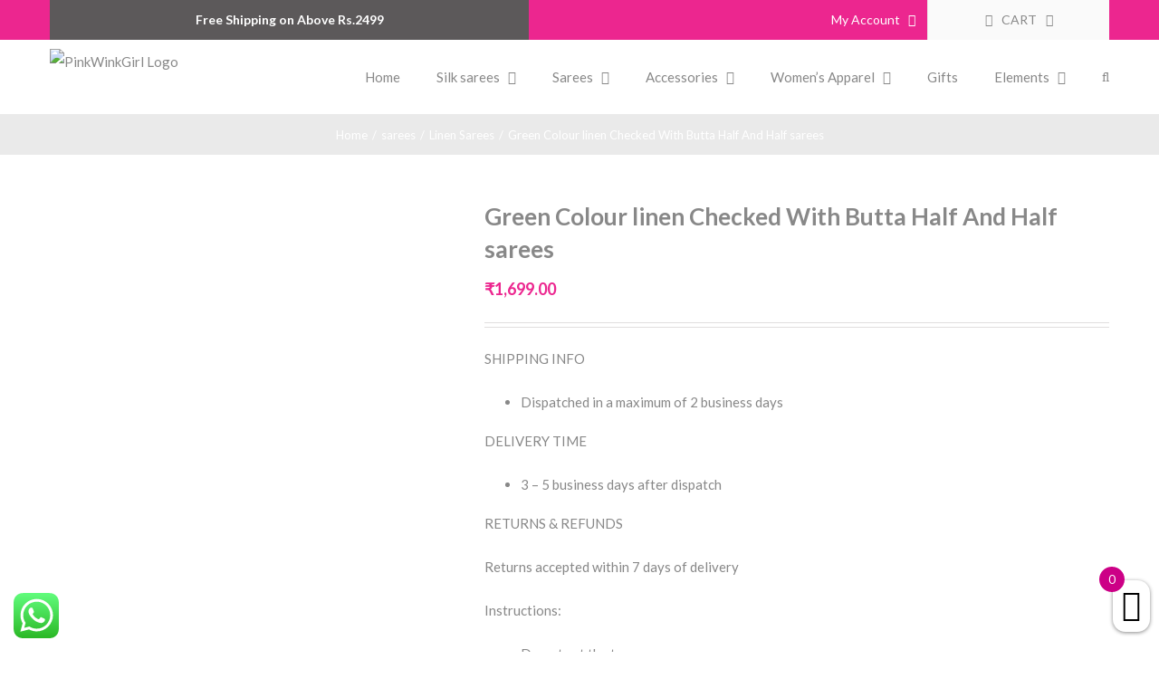

--- FILE ---
content_type: text/html; charset=UTF-8
request_url: https://pink-wink.net/product/green-colour-linen-checked-with-butta-half-and-half-sarees/
body_size: 37113
content:
<!DOCTYPE html>
<html class="avada-html-layout-wide avada-html-header-position-top" lang="en-US" prefix="og: http://ogp.me/ns# fb: http://ogp.me/ns/fb#">
<head>
	<meta http-equiv="X-UA-Compatible" content="IE=edge" />
	<meta http-equiv="Content-Type" content="text/html; charset=utf-8"/>
	<meta name="viewport" content="width=device-width, initial-scale=1" />
	<meta name='robots' content='max-image-preview:large' />

	<!-- This site is optimized with the Yoast SEO Premium plugin v15.2.1 - https://yoast.com/wordpress/plugins/seo/ -->
	<title>Green Colour linen Checked With Butta Half And Half sarees</title>
	<meta name="robots" content="index, follow, max-snippet:-1, max-image-preview:large, max-video-preview:-1" />
	<link rel="canonical" href="https://pink-wink.net/product/green-colour-linen-checked-with-butta-half-and-half-sarees/" />
	<meta property="og:locale" content="en_US" />
	<meta property="og:type" content="article" />
	<meta property="og:title" content="Green Colour linen Checked With Butta Half And Half sarees" />
	<meta property="og:description" content="SHIPPING INFO   Dispatched in a maximum of 2 business days  DELIVERY TIME   3 – 5 business days after dispatch  RETURNS &amp; REFUNDS  Returns accepted within 7 days of delivery  Instructions:   Do not cut the tag.  Keep the package, item and invoices in its original condition.  Read more: Return and Refund Policy" />
	<meta property="og:url" content="https://pink-wink.net/product/green-colour-linen-checked-with-butta-half-and-half-sarees/" />
	<meta property="og:site_name" content="PinkWinkGirl" />
	<meta property="article:modified_time" content="2021-05-04T09:33:05+00:00" />
	<meta property="og:image" content="https://pink-wink.net/wp-content/uploads/2021/05/cfd36408-c235-4e8b-927b-a6295eb16b4d_500x500.jpg" />
	<meta property="og:image:width" content="500" />
	<meta property="og:image:height" content="500" />
	<meta name="twitter:card" content="summary_large_image" />
	<meta name="twitter:label1" content="Written by">
	<meta name="twitter:data1" content="shopmanager">
	<meta name="twitter:label2" content="Est. reading time">
	<meta name="twitter:data2" content="0 minutes">
	<script type="application/ld+json" class="yoast-schema-graph">{"@context":"https://schema.org","@graph":[{"@type":"WebSite","@id":"https://pink-wink.net/#website","url":"https://pink-wink.net/","name":"PinkWinkGirl","description":"Exclusive For Women &amp; Kids","potentialAction":[{"@type":"SearchAction","target":"https://pink-wink.net/?s={search_term_string}","query-input":"required name=search_term_string"}],"inLanguage":"en-US"},{"@type":"ImageObject","@id":"https://pink-wink.net/product/green-colour-linen-checked-with-butta-half-and-half-sarees/#primaryimage","inLanguage":"en-US","url":"https://pink-wink.net/wp-content/uploads/2021/05/cfd36408-c235-4e8b-927b-a6295eb16b4d_500x500.jpg","width":500,"height":500},{"@type":"WebPage","@id":"https://pink-wink.net/product/green-colour-linen-checked-with-butta-half-and-half-sarees/#webpage","url":"https://pink-wink.net/product/green-colour-linen-checked-with-butta-half-and-half-sarees/","name":"Green Colour linen Checked With Butta Half And Half sarees","isPartOf":{"@id":"https://pink-wink.net/#website"},"primaryImageOfPage":{"@id":"https://pink-wink.net/product/green-colour-linen-checked-with-butta-half-and-half-sarees/#primaryimage"},"datePublished":"2021-05-04T09:31:33+00:00","dateModified":"2021-05-04T09:33:05+00:00","inLanguage":"en-US","potentialAction":[{"@type":"ReadAction","target":["https://pink-wink.net/product/green-colour-linen-checked-with-butta-half-and-half-sarees/"]}]}]}</script>
	<!-- / Yoast SEO Premium plugin. -->


<link rel='dns-prefetch' href='//www.googletagmanager.com' />
<link rel='dns-prefetch' href='//polyfill.io' />
<link rel="alternate" type="application/rss+xml" title="PinkWinkGirl &raquo; Feed" href="https://pink-wink.net/feed/" />
<link rel="alternate" type="application/rss+xml" title="PinkWinkGirl &raquo; Comments Feed" href="https://pink-wink.net/comments/feed/" />
		
		
		
		
		
		<link rel="alternate" type="application/rss+xml" title="PinkWinkGirl &raquo; Green Colour linen Checked With Butta Half And Half sarees Comments Feed" href="https://pink-wink.net/product/green-colour-linen-checked-with-butta-half-and-half-sarees/feed/" />

		<meta property="og:title" content="Green Colour linen Checked With Butta Half And Half sarees"/>
		<meta property="og:type" content="article"/>
		<meta property="og:url" content="https://pink-wink.net/product/green-colour-linen-checked-with-butta-half-and-half-sarees/"/>
		<meta property="og:site_name" content="PinkWinkGirl"/>
		<meta property="og:description" content="Description
Linen thread or yarn spun from flax. Linen fabric feels cool to touch, It is smooth, making the finished fabric lint-free, and gets softer the more it is washed. Linen is usually an expensive textile. It has a long staple to cotton and other fabric. Explore from a range of sarees,"/>

									<meta property="og:image" content="https://pink-wink.net/wp-content/uploads/2021/05/cfd36408-c235-4e8b-927b-a6295eb16b4d_500x500.jpg"/>
							<!-- This site uses the Google Analytics by MonsterInsights plugin v7.13.3 - Using Analytics tracking - https://www.monsterinsights.com/ -->
<script type="text/javascript" data-cfasync="false">
    (window.gaDevIds=window.gaDevIds||[]).push("dZGIzZG");
	var mi_version         = '7.13.3';
	var mi_track_user      = true;
	var mi_no_track_reason = '';
	
	var disableStr = 'ga-disable-UA-169009776-1';

	/* Function to detect opted out users */
	function __gaTrackerIsOptedOut() {
		return document.cookie.indexOf(disableStr + '=true') > -1;
	}

	/* Disable tracking if the opt-out cookie exists. */
	if ( __gaTrackerIsOptedOut() ) {
		window[disableStr] = true;
	}

	/* Opt-out function */
	function __gaTrackerOptout() {
	  document.cookie = disableStr + '=true; expires=Thu, 31 Dec 2099 23:59:59 UTC; path=/';
	  window[disableStr] = true;
	}

	if ( 'undefined' === typeof gaOptout ) {
		function gaOptout() {
			__gaTrackerOptout();
		}
	}
	
	if ( mi_track_user ) {
		(function(i,s,o,g,r,a,m){i['GoogleAnalyticsObject']=r;i[r]=i[r]||function(){
			(i[r].q=i[r].q||[]).push(arguments)},i[r].l=1*new Date();a=s.createElement(o),
			m=s.getElementsByTagName(o)[0];a.async=1;a.src=g;m.parentNode.insertBefore(a,m)
		})(window,document,'script','//www.google-analytics.com/analytics.js','__gaTracker');

		__gaTracker('create', 'UA-169009776-1', 'auto');
		__gaTracker('set', 'forceSSL', true);
		__gaTracker('require', 'displayfeatures');
		__gaTracker('require', 'linkid', 'linkid.js');
		__gaTracker('send','pageview');
	} else {
		console.log( "" );
		(function() {
			/* https://developers.google.com/analytics/devguides/collection/analyticsjs/ */
			var noopfn = function() {
				return null;
			};
			var noopnullfn = function() {
				return null;
			};
			var Tracker = function() {
				return null;
			};
			var p = Tracker.prototype;
			p.get = noopfn;
			p.set = noopfn;
			p.send = noopfn;
			var __gaTracker = function() {
				var len = arguments.length;
				if ( len === 0 ) {
					return;
				}
				var f = arguments[len-1];
				if ( typeof f !== 'object' || f === null || typeof f.hitCallback !== 'function' ) {
					console.log( 'Not running function __gaTracker(' + arguments[0] + " ....) because you are not being tracked. " + mi_no_track_reason );
					return;
				}
				try {
					f.hitCallback();
				} catch (ex) {

				}
			};
			__gaTracker.create = function() {
				return new Tracker();
			};
			__gaTracker.getByName = noopnullfn;
			__gaTracker.getAll = function() {
				return [];
			};
			__gaTracker.remove = noopfn;
			window['__gaTracker'] = __gaTracker;
					})();
		}
</script>
<!-- / Google Analytics by MonsterInsights -->
<link rel='stylesheet' id='wc-block-vendors-style-css' href='https://pink-wink.net/wp-content/plugins/woocommerce/packages/woocommerce-blocks/build/vendors-style.css?ver=3.4.0' type='text/css' media='all' />
<link rel='stylesheet' id='wc-block-style-css' href='https://pink-wink.net/wp-content/plugins/woocommerce/packages/woocommerce-blocks/build/style.css?ver=3.4.0' type='text/css' media='all' />
<style id='classic-theme-styles-inline-css' type='text/css'>
/*! This file is auto-generated */
.wp-block-button__link{color:#fff;background-color:#32373c;border-radius:9999px;box-shadow:none;text-decoration:none;padding:calc(.667em + 2px) calc(1.333em + 2px);font-size:1.125em}.wp-block-file__button{background:#32373c;color:#fff;text-decoration:none}
</style>
<style id='global-styles-inline-css' type='text/css'>
body{--wp--preset--color--black: #000000;--wp--preset--color--cyan-bluish-gray: #abb8c3;--wp--preset--color--white: #ffffff;--wp--preset--color--pale-pink: #f78da7;--wp--preset--color--vivid-red: #cf2e2e;--wp--preset--color--luminous-vivid-orange: #ff6900;--wp--preset--color--luminous-vivid-amber: #fcb900;--wp--preset--color--light-green-cyan: #7bdcb5;--wp--preset--color--vivid-green-cyan: #00d084;--wp--preset--color--pale-cyan-blue: #8ed1fc;--wp--preset--color--vivid-cyan-blue: #0693e3;--wp--preset--color--vivid-purple: #9b51e0;--wp--preset--gradient--vivid-cyan-blue-to-vivid-purple: linear-gradient(135deg,rgba(6,147,227,1) 0%,rgb(155,81,224) 100%);--wp--preset--gradient--light-green-cyan-to-vivid-green-cyan: linear-gradient(135deg,rgb(122,220,180) 0%,rgb(0,208,130) 100%);--wp--preset--gradient--luminous-vivid-amber-to-luminous-vivid-orange: linear-gradient(135deg,rgba(252,185,0,1) 0%,rgba(255,105,0,1) 100%);--wp--preset--gradient--luminous-vivid-orange-to-vivid-red: linear-gradient(135deg,rgba(255,105,0,1) 0%,rgb(207,46,46) 100%);--wp--preset--gradient--very-light-gray-to-cyan-bluish-gray: linear-gradient(135deg,rgb(238,238,238) 0%,rgb(169,184,195) 100%);--wp--preset--gradient--cool-to-warm-spectrum: linear-gradient(135deg,rgb(74,234,220) 0%,rgb(151,120,209) 20%,rgb(207,42,186) 40%,rgb(238,44,130) 60%,rgb(251,105,98) 80%,rgb(254,248,76) 100%);--wp--preset--gradient--blush-light-purple: linear-gradient(135deg,rgb(255,206,236) 0%,rgb(152,150,240) 100%);--wp--preset--gradient--blush-bordeaux: linear-gradient(135deg,rgb(254,205,165) 0%,rgb(254,45,45) 50%,rgb(107,0,62) 100%);--wp--preset--gradient--luminous-dusk: linear-gradient(135deg,rgb(255,203,112) 0%,rgb(199,81,192) 50%,rgb(65,88,208) 100%);--wp--preset--gradient--pale-ocean: linear-gradient(135deg,rgb(255,245,203) 0%,rgb(182,227,212) 50%,rgb(51,167,181) 100%);--wp--preset--gradient--electric-grass: linear-gradient(135deg,rgb(202,248,128) 0%,rgb(113,206,126) 100%);--wp--preset--gradient--midnight: linear-gradient(135deg,rgb(2,3,129) 0%,rgb(40,116,252) 100%);--wp--preset--font-size--small: 11.25px;--wp--preset--font-size--medium: 20px;--wp--preset--font-size--large: 22.5px;--wp--preset--font-size--x-large: 42px;--wp--preset--font-size--normal: 15px;--wp--preset--font-size--xlarge: 30px;--wp--preset--font-size--huge: 45px;--wp--preset--spacing--20: 0.44rem;--wp--preset--spacing--30: 0.67rem;--wp--preset--spacing--40: 1rem;--wp--preset--spacing--50: 1.5rem;--wp--preset--spacing--60: 2.25rem;--wp--preset--spacing--70: 3.38rem;--wp--preset--spacing--80: 5.06rem;--wp--preset--shadow--natural: 6px 6px 9px rgba(0, 0, 0, 0.2);--wp--preset--shadow--deep: 12px 12px 50px rgba(0, 0, 0, 0.4);--wp--preset--shadow--sharp: 6px 6px 0px rgba(0, 0, 0, 0.2);--wp--preset--shadow--outlined: 6px 6px 0px -3px rgba(255, 255, 255, 1), 6px 6px rgba(0, 0, 0, 1);--wp--preset--shadow--crisp: 6px 6px 0px rgba(0, 0, 0, 1);}:where(.is-layout-flex){gap: 0.5em;}:where(.is-layout-grid){gap: 0.5em;}body .is-layout-flow > .alignleft{float: left;margin-inline-start: 0;margin-inline-end: 2em;}body .is-layout-flow > .alignright{float: right;margin-inline-start: 2em;margin-inline-end: 0;}body .is-layout-flow > .aligncenter{margin-left: auto !important;margin-right: auto !important;}body .is-layout-constrained > .alignleft{float: left;margin-inline-start: 0;margin-inline-end: 2em;}body .is-layout-constrained > .alignright{float: right;margin-inline-start: 2em;margin-inline-end: 0;}body .is-layout-constrained > .aligncenter{margin-left: auto !important;margin-right: auto !important;}body .is-layout-constrained > :where(:not(.alignleft):not(.alignright):not(.alignfull)){max-width: var(--wp--style--global--content-size);margin-left: auto !important;margin-right: auto !important;}body .is-layout-constrained > .alignwide{max-width: var(--wp--style--global--wide-size);}body .is-layout-flex{display: flex;}body .is-layout-flex{flex-wrap: wrap;align-items: center;}body .is-layout-flex > *{margin: 0;}body .is-layout-grid{display: grid;}body .is-layout-grid > *{margin: 0;}:where(.wp-block-columns.is-layout-flex){gap: 2em;}:where(.wp-block-columns.is-layout-grid){gap: 2em;}:where(.wp-block-post-template.is-layout-flex){gap: 1.25em;}:where(.wp-block-post-template.is-layout-grid){gap: 1.25em;}.has-black-color{color: var(--wp--preset--color--black) !important;}.has-cyan-bluish-gray-color{color: var(--wp--preset--color--cyan-bluish-gray) !important;}.has-white-color{color: var(--wp--preset--color--white) !important;}.has-pale-pink-color{color: var(--wp--preset--color--pale-pink) !important;}.has-vivid-red-color{color: var(--wp--preset--color--vivid-red) !important;}.has-luminous-vivid-orange-color{color: var(--wp--preset--color--luminous-vivid-orange) !important;}.has-luminous-vivid-amber-color{color: var(--wp--preset--color--luminous-vivid-amber) !important;}.has-light-green-cyan-color{color: var(--wp--preset--color--light-green-cyan) !important;}.has-vivid-green-cyan-color{color: var(--wp--preset--color--vivid-green-cyan) !important;}.has-pale-cyan-blue-color{color: var(--wp--preset--color--pale-cyan-blue) !important;}.has-vivid-cyan-blue-color{color: var(--wp--preset--color--vivid-cyan-blue) !important;}.has-vivid-purple-color{color: var(--wp--preset--color--vivid-purple) !important;}.has-black-background-color{background-color: var(--wp--preset--color--black) !important;}.has-cyan-bluish-gray-background-color{background-color: var(--wp--preset--color--cyan-bluish-gray) !important;}.has-white-background-color{background-color: var(--wp--preset--color--white) !important;}.has-pale-pink-background-color{background-color: var(--wp--preset--color--pale-pink) !important;}.has-vivid-red-background-color{background-color: var(--wp--preset--color--vivid-red) !important;}.has-luminous-vivid-orange-background-color{background-color: var(--wp--preset--color--luminous-vivid-orange) !important;}.has-luminous-vivid-amber-background-color{background-color: var(--wp--preset--color--luminous-vivid-amber) !important;}.has-light-green-cyan-background-color{background-color: var(--wp--preset--color--light-green-cyan) !important;}.has-vivid-green-cyan-background-color{background-color: var(--wp--preset--color--vivid-green-cyan) !important;}.has-pale-cyan-blue-background-color{background-color: var(--wp--preset--color--pale-cyan-blue) !important;}.has-vivid-cyan-blue-background-color{background-color: var(--wp--preset--color--vivid-cyan-blue) !important;}.has-vivid-purple-background-color{background-color: var(--wp--preset--color--vivid-purple) !important;}.has-black-border-color{border-color: var(--wp--preset--color--black) !important;}.has-cyan-bluish-gray-border-color{border-color: var(--wp--preset--color--cyan-bluish-gray) !important;}.has-white-border-color{border-color: var(--wp--preset--color--white) !important;}.has-pale-pink-border-color{border-color: var(--wp--preset--color--pale-pink) !important;}.has-vivid-red-border-color{border-color: var(--wp--preset--color--vivid-red) !important;}.has-luminous-vivid-orange-border-color{border-color: var(--wp--preset--color--luminous-vivid-orange) !important;}.has-luminous-vivid-amber-border-color{border-color: var(--wp--preset--color--luminous-vivid-amber) !important;}.has-light-green-cyan-border-color{border-color: var(--wp--preset--color--light-green-cyan) !important;}.has-vivid-green-cyan-border-color{border-color: var(--wp--preset--color--vivid-green-cyan) !important;}.has-pale-cyan-blue-border-color{border-color: var(--wp--preset--color--pale-cyan-blue) !important;}.has-vivid-cyan-blue-border-color{border-color: var(--wp--preset--color--vivid-cyan-blue) !important;}.has-vivid-purple-border-color{border-color: var(--wp--preset--color--vivid-purple) !important;}.has-vivid-cyan-blue-to-vivid-purple-gradient-background{background: var(--wp--preset--gradient--vivid-cyan-blue-to-vivid-purple) !important;}.has-light-green-cyan-to-vivid-green-cyan-gradient-background{background: var(--wp--preset--gradient--light-green-cyan-to-vivid-green-cyan) !important;}.has-luminous-vivid-amber-to-luminous-vivid-orange-gradient-background{background: var(--wp--preset--gradient--luminous-vivid-amber-to-luminous-vivid-orange) !important;}.has-luminous-vivid-orange-to-vivid-red-gradient-background{background: var(--wp--preset--gradient--luminous-vivid-orange-to-vivid-red) !important;}.has-very-light-gray-to-cyan-bluish-gray-gradient-background{background: var(--wp--preset--gradient--very-light-gray-to-cyan-bluish-gray) !important;}.has-cool-to-warm-spectrum-gradient-background{background: var(--wp--preset--gradient--cool-to-warm-spectrum) !important;}.has-blush-light-purple-gradient-background{background: var(--wp--preset--gradient--blush-light-purple) !important;}.has-blush-bordeaux-gradient-background{background: var(--wp--preset--gradient--blush-bordeaux) !important;}.has-luminous-dusk-gradient-background{background: var(--wp--preset--gradient--luminous-dusk) !important;}.has-pale-ocean-gradient-background{background: var(--wp--preset--gradient--pale-ocean) !important;}.has-electric-grass-gradient-background{background: var(--wp--preset--gradient--electric-grass) !important;}.has-midnight-gradient-background{background: var(--wp--preset--gradient--midnight) !important;}.has-small-font-size{font-size: var(--wp--preset--font-size--small) !important;}.has-medium-font-size{font-size: var(--wp--preset--font-size--medium) !important;}.has-large-font-size{font-size: var(--wp--preset--font-size--large) !important;}.has-x-large-font-size{font-size: var(--wp--preset--font-size--x-large) !important;}
.wp-block-navigation a:where(:not(.wp-element-button)){color: inherit;}
:where(.wp-block-post-template.is-layout-flex){gap: 1.25em;}:where(.wp-block-post-template.is-layout-grid){gap: 1.25em;}
:where(.wp-block-columns.is-layout-flex){gap: 2em;}:where(.wp-block-columns.is-layout-grid){gap: 2em;}
.wp-block-pullquote{font-size: 1.5em;line-height: 1.6;}
</style>
<style id='woocommerce-inline-inline-css' type='text/css'>
.woocommerce form .form-row .required { visibility: visible; }
</style>
<link rel='stylesheet' id='monsterinsights-popular-posts-style-css' href='https://pink-wink.net/wp-content/plugins/google-analytics-for-wordpress/assets/css/frontend.min.css?ver=7.13.3' type='text/css' media='all' />
<link rel='stylesheet' id='xoo-wsc-css' href='https://pink-wink.net/wp-content/plugins/side-cart-woocommerce/public/css/xoo-wsc-public.css?ver=2.1' type='text/css' media='all' />
<style id='xoo-wsc-inline-css' type='text/css'>

			.xoo-wsc-ctxt{
				font-size: 20px;
			}

			.xoo-wsc-container{
				width: 300px;
			}
			.xoo-wsc-body{
				font-size: 14px;
			}
			.xoo-wsc-img-col{
				width: 35%;
			}
			.xoo-wsc-sum-col{
				width: 60%;
			}
			.xoo-wsc-basket{
				background-color: #ffffff;
				bottom: 12px;
				position: fixed;
			}
			
			.xoo-wsc-bki{
				color: #000000;
				font-size: 35px;
			}
			.xoo-wsc-items-count{
				background-color: #cc0086;
				color: #ffffff;
			}
			.xoo-wsc-footer a.button{
				margin: 4px 0;
			}
		.xoo-wsc-footer{
				position: absolute;
			}
			.xoo-wsc-container{
				top: 0;
				bottom: 0;
			}
				.xoo-wsc-basket{
					right: 0;
				}
				.xoo-wsc-basket, .xoo-wsc-container{
					transition-property: right;
				}
				.xoo-wsc-items-count{
					left: -15px;
				}
				.xoo-wsc-container{
					right: -300px;
				}
				.xoo-wsc-modal.xoo-wsc-active .xoo-wsc-basket{
					right: 300px;
				}
				.xoo-wsc-modal.xoo-wsc-active .xoo-wsc-container{
					right: 0;
				}
			
</style>
<link rel='stylesheet' id='avada-stylesheet-css' href='https://pink-wink.net/wp-content/themes/Avada/assets/css/style.min.css?ver=7.1.1' type='text/css' media='all' />
<!--[if IE]>
<link rel='stylesheet' id='avada-IE-css' href='https://pink-wink.net/wp-content/themes/Avada/assets/css/ie.min.css?ver=7.1.1' type='text/css' media='all' />
<style id='avada-IE-inline-css' type='text/css'>
.avada-select-parent .select-arrow{background-color:#ffffff}
.select-arrow{background-color:#ffffff}
</style>
<![endif]-->
<link rel='stylesheet' id='fusion-dynamic-css-css' href='https://pink-wink.net/wp-content/uploads/fusion-styles/73ebe4f031587d1d31f8ac273d393eed.min.css?ver=3.1.1' type='text/css' media='all' />
<link rel='stylesheet' id='site-reviews-css' href='https://pink-wink.net/wp-content/plugins/site-reviews/assets/styles/default.css?ver=5.3.4' type='text/css' media='all' />
<style id='site-reviews-inline-css' type='text/css'>
.gl-star-rating-stars>span,.glsr-star-empty{background-image:url(https://pink-wink.net/wp-content/plugins/site-reviews/assets/images/star-empty.svg)!important}.glsr-field-is-invalid .gl-star-rating-stars>span{background-image:url(https://pink-wink.net/wp-content/plugins/site-reviews/assets/images/star-error.svg)!important}.glsr-star-half{background-image:url(https://pink-wink.net/wp-content/plugins/site-reviews/assets/images/star-half.svg)!important}.gl-star-rating-stars.s10>span:first-child,.gl-star-rating-stars.s20>span:nth-child(-1n+2),.gl-star-rating-stars.s30>span:nth-child(-1n+3),.gl-star-rating-stars.s40>span:nth-child(-1n+4),.gl-star-rating-stars.s50>span:nth-child(-1n+5),.gl-star-rating-stars.s60>span:nth-child(-1n+6),.gl-star-rating-stars.s70>span:nth-child(-1n+7),.gl-star-rating-stars.s80>span:nth-child(-1n+8),.gl-star-rating-stars.s90>span:nth-child(-1n+9),.gl-star-rating-stars.s100>span,.glsr-star-full{background-image:url(https://pink-wink.net/wp-content/plugins/site-reviews/assets/images/star-full.svg)!important}
</style>
<script type="text/javascript" id="monsterinsights-frontend-script-js-extra">
/* <![CDATA[ */
var monsterinsights_frontend = {"js_events_tracking":"true","download_extensions":"doc,pdf,ppt,zip,xls,docx,pptx,xlsx","inbound_paths":"[{\"path\":\"\\\/go\\\/\",\"label\":\"affiliate\"},{\"path\":\"\\\/recommend\\\/\",\"label\":\"affiliate\"}]","home_url":"https:\/\/pink-wink.net","hash_tracking":"false"};
/* ]]> */
</script>
<script type="text/javascript" src="https://pink-wink.net/wp-content/plugins/google-analytics-for-wordpress/assets/js/frontend.min.js?ver=7.13.3" id="monsterinsights-frontend-script-js"></script>
<script type="text/javascript" src="https://pink-wink.net/wp-includes/js/jquery/jquery.min.js?ver=3.7.1" id="jquery-core-js"></script>
<script type="text/javascript" src="https://pink-wink.net/wp-includes/js/jquery/jquery-migrate.min.js?ver=3.4.1" id="jquery-migrate-js"></script>
<script type="text/javascript" src="https://www.googletagmanager.com/gtag/js?id=UA-169009776-1" id="google_gtagjs-js" async></script>
<script type="text/javascript" id="google_gtagjs-js-after">
/* <![CDATA[ */
window.dataLayer = window.dataLayer || [];function gtag(){dataLayer.push(arguments);}
gtag("js", new Date());
gtag("set", "developer_id.dZTNiMT", true);
gtag("config", "UA-169009776-1", {"anonymize_ip":true,"optimize_id":"OPT-5PSJT6D"});
/* ]]> */
</script>
<script type="text/javascript" src="https://polyfill.io/v3/polyfill.min.js?version=3.52.1&amp;features=Array.prototype.find%2CCustomEvent%2CElement.prototype.closest%2CElement.prototype.dataset%2CEvent%2CXMLHttpRequest%2CMutationObserver&amp;flags=gated&amp;ver=6.4.1" id="site-reviews/polyfill-js"></script>
<link rel="https://api.w.org/" href="https://pink-wink.net/wp-json/" /><link rel="alternate" type="application/json" href="https://pink-wink.net/wp-json/wp/v2/product/33278" /><link rel="EditURI" type="application/rsd+xml" title="RSD" href="https://pink-wink.net/xmlrpc.php?rsd" />
<meta name="generator" content="WordPress 6.4.1" />
<meta name="generator" content="WooCommerce 4.6.5" />
<link rel='shortlink' href='https://pink-wink.net/?p=33278' />
<link rel="alternate" type="application/json+oembed" href="https://pink-wink.net/wp-json/oembed/1.0/embed?url=https%3A%2F%2Fpink-wink.net%2Fproduct%2Fgreen-colour-linen-checked-with-butta-half-and-half-sarees%2F" />
<link rel="alternate" type="text/xml+oembed" href="https://pink-wink.net/wp-json/oembed/1.0/embed?url=https%3A%2F%2Fpink-wink.net%2Fproduct%2Fgreen-colour-linen-checked-with-butta-half-and-half-sarees%2F&#038;format=xml" />
<meta name="generator" content="Site Kit by Google 1.24.0" /><style type="text/css" id="css-fb-visibility">@media screen and (max-width: 640px){body:not(.fusion-builder-ui-wireframe) .fusion-no-small-visibility{display:none !important;}body:not(.fusion-builder-ui-wireframe) .sm-text-align-center{text-align:center !important;}body:not(.fusion-builder-ui-wireframe) .sm-text-align-left{text-align:left !important;}body:not(.fusion-builder-ui-wireframe) .sm-text-align-right{text-align:right !important;}body:not(.fusion-builder-ui-wireframe) .fusion-absolute-position-small{position:absolute;top:auto;width:100%;}}@media screen and (min-width: 641px) and (max-width: 1024px){body:not(.fusion-builder-ui-wireframe) .fusion-no-medium-visibility{display:none !important;}body:not(.fusion-builder-ui-wireframe) .md-text-align-center{text-align:center !important;}body:not(.fusion-builder-ui-wireframe) .md-text-align-left{text-align:left !important;}body:not(.fusion-builder-ui-wireframe) .md-text-align-right{text-align:right !important;}body:not(.fusion-builder-ui-wireframe) .fusion-absolute-position-medium{position:absolute;top:auto;width:100%;}}@media screen and (min-width: 1025px){body:not(.fusion-builder-ui-wireframe) .fusion-no-large-visibility{display:none !important;}body:not(.fusion-builder-ui-wireframe) .lg-text-align-center{text-align:center !important;}body:not(.fusion-builder-ui-wireframe) .lg-text-align-left{text-align:left !important;}body:not(.fusion-builder-ui-wireframe) .lg-text-align-right{text-align:right !important;}body:not(.fusion-builder-ui-wireframe) .fusion-absolute-position-large{position:absolute;top:auto;width:100%;}}</style>	<noscript><style>.woocommerce-product-gallery{ opacity: 1 !important; }</style></noscript>
	<script async src="//pagead2.googlesyndication.com/pagead/js/adsbygoogle.js"></script><script>(adsbygoogle = window.adsbygoogle || []).push({"google_ad_client":"ca-pub-6805315637239447","enable_page_level_ads":true,"tag_partner":"site_kit"});</script><!-- Google Tag Manager added by Site Kit -->
<script>
( function( w, d, s, l, i ) {
	w[l] = w[l] || [];
	w[l].push( {'gtm.start': new Date().getTime(), event: 'gtm.js'} );
	var f = d.getElementsByTagName( s )[0],
		j = d.createElement( s ), dl = l != 'dataLayer' ? '&l=' + l : '';
	j.async = true;
	j.src = 'https://www.googletagmanager.com/gtm.js?id=' + i + dl;
	f.parentNode.insertBefore( j, f );
} )( window, document, 'script', 'dataLayer', 'GTM-N34S2S5' );
</script>
<!-- End Google Tag Manager -->
		<link rel="icon" href="https://pink-wink.net/wp-content/uploads/2020/06/pinkwink-siteicon.png" sizes="32x32" />
<link rel="icon" href="https://pink-wink.net/wp-content/uploads/2020/06/pinkwink-siteicon.png" sizes="192x192" />
<link rel="apple-touch-icon" href="https://pink-wink.net/wp-content/uploads/2020/06/pinkwink-siteicon.png" />
<meta name="msapplication-TileImage" content="https://pink-wink.net/wp-content/uploads/2020/06/pinkwink-siteicon.png" />
		<style type="text/css" id="wp-custom-css">
			.fusion-menu-login-box .fusion-menu-login-box-register
{
	color: red !important;
}		</style>
				<script type="text/javascript">
			var doc = document.documentElement;
			doc.setAttribute( 'data-useragent', navigator.userAgent );
		</script>
		
	<!-- Event snippet for Website sale conversion page -->
<script>
  gtag('event', 'conversion', {
      'send_to': 'AW-616652296/PmiuCKXF9dYBEIi8haYC',
      'transaction_id': ''
  });
</script>
<!-- Global site tag (gtag.js) - Google Ads: 616652296 -->
<script async src="https://www.googletagmanager.com/gtag/js?id=AW-616652296"></script>
<script>
  window.dataLayer = window.dataLayer || [];
  function gtag(){dataLayer.push(arguments);}
  gtag('js', new Date());
  gtag('config', 'AW-616652296');
</script></head>

<body class="product-template-default single single-product postid-33278 theme-Avada woocommerce woocommerce-page woocommerce-no-js fusion-image-hovers fusion-pagination-sizing fusion-button_size-medium fusion-button_type-flat fusion-button_span-no avada-image-rollover-circle-yes avada-image-rollover-yes avada-image-rollover-direction-bottom fusion-body ltr fusion-sticky-header no-tablet-sticky-header no-mobile-sticky-header no-mobile-slidingbar no-desktop-totop no-mobile-totop fusion-disable-outline fusion-sub-menu-slide mobile-logo-pos-left layout-wide-mode avada-has-boxed-modal-shadow- layout-scroll-offset-full avada-has-zero-margin-offset-top fusion-top-header menu-text-align-left fusion-woo-product-design-classic fusion-woo-shop-page-columns-4 fusion-woo-related-columns-4 fusion-woo-archive-page-columns-4 avada-has-woo-gallery-disabled mobile-menu-design-modern fusion-hide-pagination-text fusion-header-layout-v2 avada-responsive avada-footer-fx-none avada-menu-highlight-style-bar fusion-search-form-classic fusion-main-menu-search-overlay fusion-avatar-square avada-sticky-shrinkage avada-dropdown-styles avada-blog-layout- avada-blog-archive-layout- avada-header-shadow-no avada-menu-icon-position-left avada-has-megamenu-shadow avada-has-pagetitle-100-width avada-has-pagetitle-bg-full avada-has-main-nav-search-icon avada-has-titlebar-bar_and_content avada-has-pagination-padding avada-flyout-menu-direction-fade avada-ec-views-v1" >
			<!-- Google Tag Manager (noscript) added by Site Kit -->
		<noscript>
			<iframe src="https://www.googletagmanager.com/ns.html?id=GTM-N34S2S5" height="0" width="0" style="display:none;visibility:hidden"></iframe>
		</noscript>
		<!-- End Google Tag Manager (noscript) -->
			<a class="skip-link screen-reader-text" href="#content">Skip to content</a>

	<div id="boxed-wrapper">
		<div class="fusion-sides-frame"></div>
		<div id="wrapper" class="fusion-wrapper">
			<div id="home" style="position:relative;top:-1px;"></div>
			
				
			<header class="fusion-header-wrapper">
				<div class="fusion-header-v2 fusion-logo-alignment fusion-logo-left fusion-sticky-menu- fusion-sticky-logo- fusion-mobile-logo-  fusion-mobile-menu-design-modern">
					
<div class="fusion-secondary-header">
	<div class="fusion-row">
					<div class="fusion-alignleft">
				<div class="fusion-contact-info"><span class="fusion-contact-info-phone-number"><b>Free Shipping on Above Rs.2499</b></span></div>			</div>
							<div class="fusion-alignright">
				<nav class="fusion-secondary-menu" role="navigation" aria-label="Secondary Menu"><ul id="menu-top-secondary-menu" class="menu"><li class="menu-item fusion-dropdown-menu menu-item-has-children fusion-custom-menu-item fusion-menu-login-box"><a href="https://pink-wink.net/my-account/" aria-haspopup="true" class="fusion-bar-highlight"><span class="menu-text">My Account</span><span class="fusion-caret"><i class="fusion-dropdown-indicator"></i></span></a><div class="fusion-custom-menu-item-contents"><form action="https://pink-wink.net/wp-login.php" name="loginform" method="post"><p><input type="text" class="input-text" name="log" id="username" value="" placeholder="Username" /></p><p><input type="password" class="input-text" name="pwd" id="password" value="" placeholder="Password" /></p><p class="fusion-remember-checkbox"><label for="fusion-menu-login-box-rememberme"><input name="rememberme" type="checkbox" id="fusion-menu-login-box-rememberme" value="forever"> Remember Me</label></p><input type="hidden" name="fusion_woo_login_box" value="true" /><p class="fusion-login-box-submit"><input type="submit" name="wp-submit" id="wp-submit" class="button button-small default comment-submit" value="Log In"><input type="hidden" name="redirect" value=""></p></form><a class="fusion-menu-login-box-register" href="https://pink-wink.net/my-account/" title="Register">Register</a></div></li><li class="fusion-custom-menu-item fusion-menu-cart fusion-secondary-menu-cart"><a class="fusion-secondary-menu-icon fusion-bar-highlight" href="https://pink-wink.net/cart/"><span class="menu-text" aria-label="View Cart">Cart</span></a></li></ul></nav><nav class="fusion-mobile-nav-holder fusion-mobile-menu-text-align-left" aria-label="Secondary Mobile Menu"></nav>			</div>
			</div>
</div>
<div class="fusion-header-sticky-height"></div>
<div class="fusion-header">
	<div class="fusion-row">
					<div class="fusion-logo" data-margin-top="10px" data-margin-bottom="10px" data-margin-left="0px" data-margin-right="0px">
			<a class="fusion-logo-link"  href="https://pink-wink.net/" >

						<!-- standard logo -->
			<img src="https://pink-wink.net/wp-content/uploads/2020/03/pinkwink.png" srcset="https://pink-wink.net/wp-content/uploads/2020/03/pinkwink.png 1x, https://pink-wink.net/wp-content/uploads/2020/03/pink-wink.png 2x" width="73" height="62" style="max-height:62px;height:auto;" alt="PinkWinkGirl Logo" data-retina_logo_url="https://pink-wink.net/wp-content/uploads/2020/03/pink-wink.png" class="fusion-standard-logo" />

			
					</a>
		</div>		<nav class="fusion-main-menu" aria-label="Main Menu"><div class="fusion-overlay-search">		<form role="search" class="searchform fusion-search-form  fusion-search-form-classic" method="get" action="https://pink-wink.net/">
			<div class="fusion-search-form-content">

				
				<div class="fusion-search-field search-field">
					<label><span class="screen-reader-text">Search for:</span>
													<input type="search" value="" name="s" class="s" placeholder="Search..." required aria-required="true" aria-label="Search..."/>
											</label>
				</div>
				<div class="fusion-search-button search-button">
					<input type="submit" class="fusion-search-submit searchsubmit" aria-label="Search" value="&#xf002;" />
									</div>

				
			</div>


			
		</form>
		<div class="fusion-search-spacer"></div><a href="#" role="button" aria-label="Close Search" class="fusion-close-search"></a></div><ul id="menu-main-menu" class="fusion-menu"><li  id="menu-item-29078"  class="menu-item menu-item-type-post_type menu-item-object-page menu-item-home menu-item-29078"  data-item-id="29078"><a  href="https://pink-wink.net/" class="fusion-bar-highlight"><span class="menu-text">Home</span></a></li><li  id="menu-item-20694"  class="menu-item menu-item-type-post_type menu-item-object-page menu-item-has-children menu-item-20694 fusion-megamenu-menu "  data-item-id="20694"><a  href="https://pink-wink.net/silk-sarees/" class="fusion-bar-highlight"><span class="menu-text">Silk sarees</span> <span class="fusion-caret"><i class="fusion-dropdown-indicator" aria-hidden="true"></i></span></a><div class="fusion-megamenu-wrapper fusion-columns-2 columns-per-row-2 columns-12 col-span-4"><div class="row"><div class="fusion-megamenu-holder" style="width:389.99844px;" data-width="389.99844px"><ul class="fusion-megamenu fusion-megamenu-border"><li  id="menu-item-20698"  class="menu-item menu-item-type-post_type menu-item-object-page menu-item-20698 fusion-megamenu-submenu fusion-megamenu-submenu-notitle fusion-megamenu-columns-2 col-lg-6 col-md-6 col-sm-6"  style="width:50%;"><a href="https://pink-wink.net/kanchipuram-silk-sarees/" class="fusion-megamenu-title-disabled"><span class="fusion-megamenu-bullet"></span>Kanchipuram Silk Sarees</a></li><li  id="menu-item-21609"  class="menu-item menu-item-type-post_type menu-item-object-page menu-item-21609 fusion-megamenu-submenu fusion-megamenu-submenu-notitle fusion-megamenu-columns-2 col-lg-6 col-md-6 col-sm-6"  style="width:50%;"><a href="https://pink-wink.net/pochampally-ikat-silk-saree/" class="fusion-megamenu-title-disabled"><span class="fusion-megamenu-bullet"></span>Pochampally Ikat Silk Saree</a></li></ul><ul class="fusion-megamenu fusion-megamenu-row-2 fusion-megamenu-row-columns-2 fusion-megamenu-border"><li  id="menu-item-24538"  class="menu-item menu-item-type-post_type menu-item-object-page menu-item-24538 fusion-megamenu-submenu fusion-megamenu-submenu-notitle fusion-megamenu-columns-2 col-lg-6 col-md-6 col-sm-6"  style="width:50%;"><a href="https://pink-wink.net/kuppadam-silk-sarees/" class="fusion-megamenu-title-disabled"><span class="fusion-megamenu-bullet"></span>Kuppadam Silk Sarees</a></li><li  id="menu-item-26412"  class="menu-item menu-item-type-post_type menu-item-object-page menu-item-26412 fusion-megamenu-submenu fusion-megamenu-submenu-notitle fusion-megamenu-columns-2 col-lg-6 col-md-6 col-sm-6"  style="width:50%;"><a href="https://pink-wink.net/chanderi-silk-sarees/" class="fusion-megamenu-title-disabled"><span class="fusion-megamenu-bullet"></span>Chanderi Silk Sarees</a></li></ul><ul class="fusion-megamenu fusion-megamenu-row-3 fusion-megamenu-row-columns-2 fusion-megamenu-border"><li  id="menu-item-24541"  class="menu-item menu-item-type-post_type menu-item-object-page menu-item-24541 fusion-megamenu-submenu fusion-megamenu-submenu-notitle fusion-megamenu-columns-2 col-lg-6 col-md-6 col-sm-6"  style="width:50%;"><a href="https://pink-wink.net/uppada-silk-sarees/" class="fusion-megamenu-title-disabled"><span class="fusion-megamenu-bullet"></span>Uppada Silk Sarees</a></li><li  id="menu-item-21532"  class="menu-item menu-item-type-post_type menu-item-object-page menu-item-21532 fusion-megamenu-submenu fusion-megamenu-submenu-notitle fusion-megamenu-columns-2 col-lg-6 col-md-6 col-sm-6"  style="width:50%;"><a href="https://pink-wink.net/kalamkari-silk-sarees/" class="fusion-megamenu-title-disabled"><span class="fusion-megamenu-bullet"></span>Kalamkari silk sarees</a></li></ul><ul class="fusion-megamenu fusion-megamenu-row-4 fusion-megamenu-row-columns-2 fusion-megamenu-border"><li  id="menu-item-25515"  class="menu-item menu-item-type-post_type menu-item-object-page menu-item-25515 fusion-megamenu-submenu fusion-megamenu-submenu-notitle fusion-megamenu-columns-2 col-lg-6 col-md-6 col-sm-6"  style="width:50%;"><a href="https://pink-wink.net/katan-silk-sarees/" class="fusion-megamenu-title-disabled"><span class="fusion-megamenu-bullet"></span>Katan Silk Sarees</a></li><li  id="menu-item-26418"  class="menu-item menu-item-type-post_type menu-item-object-page menu-item-26418 fusion-megamenu-submenu fusion-megamenu-submenu-notitle fusion-megamenu-columns-2 col-lg-6 col-md-6 col-sm-6"  style="width:50%;"><a href="https://pink-wink.net/maheshwari-sarees/" class="fusion-megamenu-title-disabled"><span class="fusion-megamenu-bullet"></span>Maheshwari Sarees</a></li></ul><ul class="fusion-megamenu fusion-megamenu-row-5 fusion-megamenu-row-columns-2 fusion-megamenu-border"><li  id="menu-item-24855"  class="menu-item menu-item-type-post_type menu-item-object-page menu-item-24855 fusion-megamenu-submenu fusion-megamenu-submenu-notitle fusion-megamenu-columns-2 col-lg-6 col-md-6 col-sm-6"  style="width:50%;"><a href="https://pink-wink.net/bishnupuri-silk-sarees/" class="fusion-megamenu-title-disabled"><span class="fusion-megamenu-bullet"></span>Bishnupuri Sarees</a></li><li  id="menu-item-21686"  class="menu-item menu-item-type-post_type menu-item-object-page menu-item-21686 fusion-megamenu-submenu fusion-megamenu-submenu-notitle fusion-megamenu-columns-2 col-lg-6 col-md-6 col-sm-6"  style="width:50%;"><a href="https://pink-wink.net/venkatagiri-silk-sarees/" class="fusion-megamenu-title-disabled"><span class="fusion-megamenu-bullet"></span>Venkatagiri Silk Sarees</a></li></ul><ul class="fusion-megamenu fusion-megamenu-row-6 fusion-megamenu-row-columns-2"><li  id="menu-item-20849"  class="menu-item menu-item-type-post_type menu-item-object-page menu-item-20849 fusion-megamenu-submenu fusion-megamenu-submenu-notitle fusion-megamenu-columns-2 col-lg-6 col-md-6 col-sm-6"  style="width:50%;"><a href="https://pink-wink.net/ilkal-silk-sarees/" class="fusion-megamenu-title-disabled"><span class="fusion-megamenu-bullet"></span>Ilkal Silk Sarees</a></li><li  id="menu-item-32381"  class="menu-item menu-item-type-post_type menu-item-object-page menu-item-32381 fusion-megamenu-submenu fusion-megamenu-columns-2 col-lg-6 col-md-6 col-sm-6"  style="width:50%;"><div class='fusion-megamenu-title'><a href="https://pink-wink.net/gadwal-silk-sarees/">Gadwal silk sarees</a></div></li></ul></div><div style="clear:both;"></div></div></div></li><li  id="menu-item-20262"  class="menu-item menu-item-type-post_type menu-item-object-page menu-item-has-children menu-item-20262 fusion-megamenu-menu "  data-item-id="20262"><a  href="https://pink-wink.net/sarees/" class="fusion-bar-highlight"><span class="menu-text">Sarees</span> <span class="fusion-caret"><i class="fusion-dropdown-indicator" aria-hidden="true"></i></span></a><div class="fusion-megamenu-wrapper fusion-columns-2 columns-per-row-2 columns-20 col-span-4"><div class="row"><div class="fusion-megamenu-holder" style="width:389.99844px;" data-width="389.99844px"><ul class="fusion-megamenu fusion-megamenu-border"><li  id="menu-item-20018"  class="menu-item menu-item-type-post_type menu-item-object-page menu-item-20018 fusion-megamenu-submenu fusion-megamenu-submenu-notitle fusion-megamenu-columns-2 col-lg-6 col-md-6 col-sm-6"  style="width:50%;"><a href="https://pink-wink.net/jamdani-sarees/" class="fusion-megamenu-title-disabled"><span class="fusion-megamenu-bullet"></span>Jamdani sarees</a></li><li  id="menu-item-20266"  class="menu-item menu-item-type-post_type menu-item-object-page menu-item-20266 fusion-megamenu-submenu fusion-megamenu-submenu-notitle fusion-megamenu-columns-2 col-lg-6 col-md-6 col-sm-6"  style="width:50%;"><a href="https://pink-wink.net/khaaddi-sarees/" class="fusion-megamenu-title-disabled"><span class="fusion-megamenu-bullet"></span>Khaaddi sarees</a></li></ul><ul class="fusion-megamenu fusion-megamenu-row-2 fusion-megamenu-row-columns-2 fusion-megamenu-border"><li  id="menu-item-20270"  class="menu-item menu-item-type-post_type menu-item-object-page menu-item-20270 fusion-megamenu-submenu fusion-megamenu-submenu-notitle fusion-megamenu-columns-2 col-lg-6 col-md-6 col-sm-6"  style="width:50%;"><a href="https://pink-wink.net/linen-sarees/" class="fusion-megamenu-title-disabled"><span class="fusion-megamenu-bullet"></span>Linen Sarees</a></li><li  id="menu-item-20261"  class="menu-item menu-item-type-post_type menu-item-object-page menu-item-20261 fusion-megamenu-submenu fusion-megamenu-submenu-notitle fusion-megamenu-columns-2 col-lg-6 col-md-6 col-sm-6"  style="width:50%;"><a href="https://pink-wink.net/tant-sarees/" class="fusion-megamenu-title-disabled"><span class="fusion-megamenu-bullet"></span>Tant sarees</a></li></ul><ul class="fusion-megamenu fusion-megamenu-row-3 fusion-megamenu-row-columns-2 fusion-megamenu-border"><li  id="menu-item-25055"  class="menu-item menu-item-type-post_type menu-item-object-page menu-item-25055 fusion-megamenu-submenu fusion-megamenu-submenu-notitle fusion-megamenu-columns-2 col-lg-6 col-md-6 col-sm-6"  style="width:50%;"><a href="https://pink-wink.net/fancy-sarees/" class="fusion-megamenu-title-disabled"><span class="fusion-megamenu-bullet"></span>Fancy Sarees</a></li><li  id="menu-item-20550"  class="menu-item menu-item-type-post_type menu-item-object-page menu-item-20550 fusion-megamenu-submenu fusion-megamenu-submenu-notitle fusion-megamenu-columns-2 col-lg-6 col-md-6 col-sm-6"  style="width:50%;"><a href="https://pink-wink.net/kantha-stitch-saree/" class="fusion-megamenu-title-disabled"><span class="fusion-megamenu-bullet"></span>Kantha stitch saree</a></li></ul><ul class="fusion-megamenu fusion-megamenu-row-4 fusion-megamenu-row-columns-2 fusion-megamenu-border"><li  id="menu-item-20430"  class="menu-item menu-item-type-post_type menu-item-object-page menu-item-20430 fusion-megamenu-submenu fusion-megamenu-submenu-notitle fusion-megamenu-columns-2 col-lg-6 col-md-6 col-sm-6"  style="width:50%;"><a href="https://pink-wink.net/sarees/pochampally-sarees/" class="fusion-megamenu-title-disabled"><span class="fusion-megamenu-bullet"></span>Pochampally Sarees</a></li><li  id="menu-item-20801"  class="menu-item menu-item-type-post_type menu-item-object-page menu-item-20801 fusion-megamenu-submenu fusion-megamenu-submenu-notitle fusion-megamenu-columns-2 col-lg-6 col-md-6 col-sm-6"  style="width:50%;"><a href="https://pink-wink.net/ilkal-sarees/" class="fusion-megamenu-title-disabled"><span class="fusion-megamenu-bullet"></span>Ilkal Sarees</a></li></ul><ul class="fusion-megamenu fusion-megamenu-row-5 fusion-megamenu-row-columns-2 fusion-megamenu-border"><li  id="menu-item-20300"  class="menu-item menu-item-type-post_type menu-item-object-page menu-item-20300 fusion-megamenu-submenu fusion-megamenu-submenu-notitle fusion-megamenu-columns-2 col-lg-6 col-md-6 col-sm-6"  style="width:50%;"><a href="https://pink-wink.net/muslin-cotton-silk-sarees/" class="fusion-megamenu-title-disabled"><span class="fusion-megamenu-bullet"></span>Muslin Cotton &#038; silk sarees</a></li><li  id="menu-item-20290"  class="menu-item menu-item-type-post_type menu-item-object-page menu-item-20290 fusion-megamenu-submenu fusion-megamenu-submenu-notitle fusion-megamenu-columns-2 col-lg-6 col-md-6 col-sm-6"  style="width:50%;"><a href="https://pink-wink.net/narayanpet-sarees/" class="fusion-megamenu-title-disabled"><span class="fusion-megamenu-bullet"></span>Narayanpet sarees</a></li></ul><ul class="fusion-megamenu fusion-megamenu-row-6 fusion-megamenu-row-columns-2 fusion-megamenu-border"><li  id="menu-item-23256"  class="menu-item menu-item-type-post_type menu-item-object-page menu-item-23256 fusion-megamenu-submenu fusion-megamenu-submenu-notitle fusion-megamenu-columns-2 col-lg-6 col-md-6 col-sm-6"  style="width:50%;"><a href="https://pink-wink.net/hand-print-sarees/" class="fusion-megamenu-title-disabled"><span class="fusion-megamenu-bullet"></span>Hand Print Sarees</a></li><li  id="menu-item-26237"  class="menu-item menu-item-type-post_type menu-item-object-page menu-item-26237 fusion-megamenu-submenu fusion-megamenu-submenu-notitle fusion-megamenu-columns-2 col-lg-6 col-md-6 col-sm-6"  style="width:50%;"><a href="https://pink-wink.net/tussar-sarees/" class="fusion-megamenu-title-disabled"><span class="fusion-megamenu-bullet"></span>Tussar sarees</a></li></ul><ul class="fusion-megamenu fusion-megamenu-row-7 fusion-megamenu-row-columns-2 fusion-megamenu-border"><li  id="menu-item-24573"  class="menu-item menu-item-type-post_type menu-item-object-page menu-item-24573 fusion-megamenu-submenu fusion-megamenu-submenu-notitle fusion-megamenu-columns-2 col-lg-6 col-md-6 col-sm-6"  style="width:50%;"><a href="https://pink-wink.net/banarasi-sarees/" class="fusion-megamenu-title-disabled"><span class="fusion-megamenu-bullet"></span>Banarasi sarees</a></li><li  id="menu-item-25136"  class="menu-item menu-item-type-post_type menu-item-object-page menu-item-25136 fusion-megamenu-submenu fusion-megamenu-submenu-notitle fusion-megamenu-columns-2 col-lg-6 col-md-6 col-sm-6"  style="width:50%;"><a href="https://pink-wink.net/chanderi-sarees/" class="fusion-megamenu-title-disabled"><span class="fusion-megamenu-bullet"></span>Chanderi Sarees</a></li></ul><ul class="fusion-megamenu fusion-megamenu-row-8 fusion-megamenu-row-columns-2 fusion-megamenu-border"><li  id="menu-item-20506"  class="menu-item menu-item-type-post_type menu-item-object-page menu-item-20506 fusion-megamenu-submenu fusion-megamenu-submenu-notitle fusion-megamenu-columns-2 col-lg-6 col-md-6 col-sm-6"  style="width:50%;"><a href="https://pink-wink.net/chettinad-sarees/" class="fusion-megamenu-title-disabled"><span class="fusion-megamenu-bullet"></span>Chettinad sarees</a></li><li  id="menu-item-25816"  class="menu-item menu-item-type-post_type menu-item-object-page menu-item-25816 fusion-megamenu-submenu fusion-megamenu-submenu-notitle fusion-megamenu-columns-2 col-lg-6 col-md-6 col-sm-6"  style="width:50%;"><a href="https://pink-wink.net/venkatagiri-cotton-sarees/" class="fusion-megamenu-title-disabled"><span class="fusion-megamenu-bullet"></span>Venkatagiri Cotton Sarees</a></li></ul><ul class="fusion-megamenu fusion-megamenu-row-9 fusion-megamenu-row-columns-2 fusion-megamenu-border"><li  id="menu-item-21603"  class="menu-item menu-item-type-post_type menu-item-object-page menu-item-21603 fusion-megamenu-submenu fusion-megamenu-submenu-notitle fusion-megamenu-columns-2 col-lg-6 col-md-6 col-sm-6"  style="width:50%;"><a href="https://pink-wink.net/kalamkari-sarees/" class="fusion-megamenu-title-disabled"><span class="fusion-megamenu-bullet"></span>Kalamkari Sarees</a></li><li  id="menu-item-21393"  class="menu-item menu-item-type-post_type menu-item-object-page menu-item-21393 fusion-megamenu-submenu fusion-megamenu-submenu-notitle fusion-megamenu-columns-2 col-lg-6 col-md-6 col-sm-6"  style="width:50%;"><a href="https://pink-wink.net/elampillai-sarees/" class="fusion-megamenu-title-disabled"><span class="fusion-megamenu-bullet"></span>Elampillai Sarees</a></li></ul><ul class="fusion-megamenu fusion-megamenu-row-10 fusion-megamenu-row-columns-2"><li  id="menu-item-20308"  class="menu-item menu-item-type-post_type menu-item-object-page menu-item-20308 fusion-megamenu-submenu fusion-megamenu-submenu-notitle fusion-megamenu-columns-2 col-lg-6 col-md-6 col-sm-6"  style="width:50%;"><a href="https://pink-wink.net/negamam-sarees/" class="fusion-megamenu-title-disabled"><span class="fusion-megamenu-bullet"></span>Negamam Sarees</a></li><li  id="menu-item-21606"  class="menu-item menu-item-type-post_type menu-item-object-page menu-item-21606 fusion-megamenu-submenu fusion-megamenu-submenu-notitle fusion-megamenu-columns-2 col-lg-6 col-md-6 col-sm-6"  style="width:50%;"><a href="https://pink-wink.net/mangalagiri-sarees/" class="fusion-megamenu-title-disabled"><span class="fusion-megamenu-bullet"></span>Mangalagiri Sarees</a></li></ul></div><div style="clear:both;"></div></div></div></li><li  id="menu-item-19924"  class="menu-item menu-item-type-custom menu-item-object-custom menu-item-has-children menu-item-19924 fusion-dropdown-menu"  data-item-id="19924"><a  href="#" class="fusion-bar-highlight"><span class="menu-text">Accessories</span> <span class="fusion-caret"><i class="fusion-dropdown-indicator" aria-hidden="true"></i></span></a><ul class="sub-menu"><li  id="menu-item-19909"  class="menu-item menu-item-type-post_type menu-item-object-page menu-item-19909 fusion-dropdown-submenu" ><a  href="https://pink-wink.net/earrings/" class="fusion-bar-highlight"><span>Earrings</span></a></li><li  id="menu-item-19908"  class="menu-item menu-item-type-post_type menu-item-object-page menu-item-19908 fusion-dropdown-submenu" ><a  href="https://pink-wink.net/necklace/" class="fusion-bar-highlight"><span>Necklace</span></a></li><li  id="menu-item-21874"  class="menu-item menu-item-type-post_type menu-item-object-page menu-item-21874 fusion-dropdown-submenu" ><a  href="https://pink-wink.net/jewellery-set/" class="fusion-bar-highlight"><span>Jewellery Set</span></a></li><li  id="menu-item-19907"  class="menu-item menu-item-type-post_type menu-item-object-page menu-item-19907 fusion-dropdown-submenu" ><a  href="https://pink-wink.net/bangles/" class="fusion-bar-highlight"><span>Bangles</span></a></li><li  id="menu-item-20136"  class="menu-item menu-item-type-post_type menu-item-object-page menu-item-20136 fusion-dropdown-submenu" ><a  href="https://pink-wink.net/pendant-set/" class="fusion-bar-highlight"><span>Pendant set</span></a></li><li  id="menu-item-21898"  class="menu-item menu-item-type-post_type menu-item-object-page menu-item-21898 fusion-dropdown-submenu" ><a  href="https://pink-wink.net/mangalsutra-set/" class="fusion-bar-highlight"><span>Mangalsutra Set</span></a></li></ul></li><li  id="menu-item-21124"  class="menu-item menu-item-type-post_type menu-item-object-page menu-item-has-children menu-item-21124 fusion-dropdown-menu"  data-item-id="21124"><a  href="https://pink-wink.net/womens-apparel/" class="fusion-bar-highlight"><span class="menu-text">Women’s Apparel</span> <span class="fusion-caret"><i class="fusion-dropdown-indicator" aria-hidden="true"></i></span></a><ul class="sub-menu"><li  id="menu-item-22198"  class="menu-item menu-item-type-post_type menu-item-object-page menu-item-22198 fusion-dropdown-submenu" ><a  href="https://pink-wink.net/kurtis/" class="fusion-bar-highlight"><span>Kurtis</span></a></li><li  id="menu-item-25001"  class="menu-item menu-item-type-post_type menu-item-object-page menu-item-25001 fusion-dropdown-submenu" ><a  href="https://pink-wink.net/lehenga-and-cholis/" class="fusion-bar-highlight"><span>Lehenga and Cholis</span></a></li><li  id="menu-item-22188"  class="menu-item menu-item-type-post_type menu-item-object-page menu-item-22188 fusion-dropdown-submenu" ><a  href="https://pink-wink.net/pants/" class="fusion-bar-highlight"><span>Pants</span></a></li><li  id="menu-item-22193"  class="menu-item menu-item-type-post_type menu-item-object-page menu-item-22193 fusion-dropdown-submenu" ><a  href="https://pink-wink.net/skirts-shorts/" class="fusion-bar-highlight"><span>Skirts &#038; Shorts</span></a></li></ul></li><li  id="menu-item-20274"  class="menu-item menu-item-type-post_type menu-item-object-page menu-item-20274"  data-item-id="20274"><a  href="https://pink-wink.net/gifts/" class="fusion-bar-highlight"><span class="menu-text">Gifts</span></a></li><li  id="menu-item-16233"  class="menu-item menu-item-type-custom menu-item-object-custom menu-item-has-children menu-item-16233 fusion-dropdown-menu"  data-item-id="16233"><a  href="#" class="fusion-bar-highlight"><span class="menu-text">Elements</span> <span class="fusion-caret"><i class="fusion-dropdown-indicator" aria-hidden="true"></i></span></a><ul class="sub-menu"><li  id="menu-item-16875"  class="menu-item menu-item-type-post_type menu-item-object-page menu-item-16875 fusion-dropdown-submenu" ><a  href="https://pink-wink.net/featured-products/" class="fusion-bar-highlight"><span>Featured Products</span></a></li><li  id="menu-item-16893"  class="menu-item menu-item-type-post_type menu-item-object-page menu-item-16893 fusion-dropdown-submenu" ><a  href="https://pink-wink.net/recent-products/" class="fusion-bar-highlight"><span>Recent Products</span></a></li><li  id="menu-item-16887"  class="menu-item menu-item-type-post_type menu-item-object-page menu-item-16887 fusion-dropdown-submenu" ><a  href="https://pink-wink.net/product-categories/" class="fusion-bar-highlight"><span>Product Categories</span></a></li></ul></li><li class="fusion-custom-menu-item fusion-main-menu-search fusion-search-overlay"><a class="fusion-main-menu-icon fusion-bar-highlight" href="#" aria-label="Search" data-title="Search" title="Search" role="button" aria-expanded="false"></a></li></ul></nav>	<div class="fusion-mobile-menu-icons">
							<a href="#" class="fusion-icon fusion-icon-bars" aria-label="Toggle mobile menu" aria-expanded="false"></a>
		
		
		
			</div>

<nav class="fusion-mobile-nav-holder fusion-mobile-menu-text-align-left" aria-label="Main Menu Mobile"></nav>

					</div>
</div>
				</div>
				<div class="fusion-clearfix"></div>
			</header>
							
				
		<div id="sliders-container">
					</div>
				
				
			
			<div class="avada-page-titlebar-wrapper">
	<div class="fusion-page-title-bar fusion-page-title-bar-none fusion-page-title-bar-center">
		<div class="fusion-page-title-row">
			<div class="fusion-page-title-wrapper">
				<div class="fusion-page-title-captions">

					
																		<div class="fusion-page-title-secondary">
								<div class="fusion-breadcrumbs"><span class="fusion-breadcrumb-item"><a href="https://pink-wink.net" class="fusion-breadcrumb-link"><span >Home</span></a></span><span class="fusion-breadcrumb-sep">/</span><span class="fusion-breadcrumb-item"><a href="https://pink-wink.net/product-category/sarees/" class="fusion-breadcrumb-link"><span >sarees</span></a></span><span class="fusion-breadcrumb-sep">/</span><span class="fusion-breadcrumb-item"><a href="https://pink-wink.net/product-category/sarees/linen-sarees/" class="fusion-breadcrumb-link"><span >Linen Sarees</span></a></span><span class="fusion-breadcrumb-sep">/</span><span class="fusion-breadcrumb-item"><span  class="breadcrumb-leaf">Green Colour linen Checked With Butta Half And Half sarees</span></span></div>							</div>
											
				</div>

				
			</div>
		</div>
	</div>
</div>

						<main id="main" class="clearfix ">
				<div class="fusion-row" style="">

			<div class="woocommerce-container">
			<section id="content"class="" style="width: 100%;">
		
					
			<div class="woocommerce-notices-wrapper"></div><div id="product-33278" class="product type-product post-33278 status-publish first instock product_cat-linen-sarees has-post-thumbnail shipping-taxable purchasable product-type-simple">

	<div class="avada-single-product-gallery-wrapper">
<div class="woocommerce-product-gallery woocommerce-product-gallery--with-images woocommerce-product-gallery--columns-4 images avada-product-gallery" data-columns="4" style="opacity: 0; transition: opacity .25s ease-in-out;">
	<figure class="woocommerce-product-gallery__wrapper">
		<div data-thumb="https://pink-wink.net/wp-content/uploads/2021/05/cfd36408-c235-4e8b-927b-a6295eb16b4d_500x500-100x100.jpg" data-thumb-alt="" class="woocommerce-product-gallery__image"><a href="https://pink-wink.net/wp-content/uploads/2021/05/cfd36408-c235-4e8b-927b-a6295eb16b4d_500x500.jpg"><img width="500" height="500" src="https://pink-wink.net/wp-content/uploads/2021/05/cfd36408-c235-4e8b-927b-a6295eb16b4d_500x500.jpg" class="wp-post-image lazyload" alt="" title="cfd36408-c235-4e8b-927b-a6295eb16b4d_500x500" data-caption="" data-src="https://pink-wink.net/wp-content/uploads/2021/05/cfd36408-c235-4e8b-927b-a6295eb16b4d_500x500.jpg" data-large_image="https://pink-wink.net/wp-content/uploads/2021/05/cfd36408-c235-4e8b-927b-a6295eb16b4d_500x500.jpg" data-large_image_width="500" data-large_image_height="500" decoding="async" fetchpriority="high" srcset="data:image/svg+xml,%3Csvg%20xmlns%3D%27http%3A%2F%2Fwww.w3.org%2F2000%2Fsvg%27%20width%3D%27500%27%20height%3D%27500%27%20viewBox%3D%270%200%20500%20500%27%3E%3Crect%20width%3D%27500%27%20height%3D%273500%27%20fill-opacity%3D%220%22%2F%3E%3C%2Fsvg%3E" data-orig-src="https://pink-wink.net/wp-content/uploads/2021/05/cfd36408-c235-4e8b-927b-a6295eb16b4d_500x500.jpg" data-srcset="https://pink-wink.net/wp-content/uploads/2021/05/cfd36408-c235-4e8b-927b-a6295eb16b4d_500x500-66x66.jpg 66w, https://pink-wink.net/wp-content/uploads/2021/05/cfd36408-c235-4e8b-927b-a6295eb16b4d_500x500-100x100.jpg 100w, https://pink-wink.net/wp-content/uploads/2021/05/cfd36408-c235-4e8b-927b-a6295eb16b4d_500x500-150x150.jpg 150w, https://pink-wink.net/wp-content/uploads/2021/05/cfd36408-c235-4e8b-927b-a6295eb16b4d_500x500-200x200.jpg 200w, https://pink-wink.net/wp-content/uploads/2021/05/cfd36408-c235-4e8b-927b-a6295eb16b4d_500x500-300x300.jpg 300w, https://pink-wink.net/wp-content/uploads/2021/05/cfd36408-c235-4e8b-927b-a6295eb16b4d_500x500-400x400.jpg 400w, https://pink-wink.net/wp-content/uploads/2021/05/cfd36408-c235-4e8b-927b-a6295eb16b4d_500x500.jpg 500w" data-sizes="auto" /></a><a class="avada-product-gallery-lightbox-trigger" href="https://pink-wink.net/wp-content/uploads/2021/05/cfd36408-c235-4e8b-927b-a6295eb16b4d_500x500.jpg" data-rel="iLightbox[]" alt="" data-title="cfd36408-c235-4e8b-927b-a6295eb16b4d_500x500" data-caption=""></a></div>	</figure>
</div>
</div>

	<div class="summary entry-summary">
		<div class="summary-container"><h1 itemprop="name" class="product_title entry-title">Green Colour linen Checked With Butta Half And Half sarees</h1>
<p class="price"><span class="woocommerce-Price-amount amount"><bdi><span class="woocommerce-Price-currencySymbol">&#8377;</span>1,699.00</bdi></span></p>
<div class="avada-availability">
	</div>
<div class="product-border fusion-separator sep-"></div>

<div class="post-content woocommerce-product-details__short-description">
	<p>SHIPPING INFO</p>
<ul>
<li>Dispatched in a maximum of 2 business days</li>
</ul>
<p>DELIVERY TIME</p>
<ul>
<li>3 – 5 business days after dispatch</li>
</ul>
<p>RETURNS &amp; REFUNDS</p>
<p>Returns accepted within 7 days of delivery</p>
<p>Instructions:</p>
<ul>
<li>Do not cut the tag.</li>
<li>Keep the package, item and invoices in its original condition.</li>
<li>Read more: Return and Refund Policy</li>
</ul>
</div>

	
	<form class="cart" action="https://pink-wink.net/product/green-colour-linen-checked-with-butta-half-and-half-sarees/" method="post" enctype='multipart/form-data'>
		
			<div class="quantity">
				<label class="screen-reader-text" for="quantity_6940e1976087a">Green Colour linen Checked With Butta Half And Half sarees quantity</label>
		<input
			type="number"
			id="quantity_6940e1976087a"
			class="input-text qty text"
			step="1"
			min="1"
			max=""
			name="quantity"
			value="1"
			title="Qty"
			size="4"
			placeholder=""
			inputmode="numeric" />
			</div>
	
		<button type="submit" name="add-to-cart" value="33278" class="single_add_to_cart_button button alt">Add to cart</button>

			</form>

	
<div class="product_meta">

	
	
	<span class="posted_in">Category: <a href="https://pink-wink.net/product-category/sarees/linen-sarees/" rel="tag">Linen Sarees</a></span>
	
	
</div>
</div>	</div>

	
	<div class="woocommerce-tabs wc-tabs-wrapper">
		<ul class="tabs wc-tabs" role="tablist">
							<li class="description_tab" id="tab-title-description" role="tab" aria-controls="tab-description">
					<a href="#tab-description">
						Description					</a>
				</li>
							<li class="reviews_tab" id="tab-title-reviews" role="tab" aria-controls="tab-reviews">
					<a href="#tab-reviews">
						Reviews (0)					</a>
				</li>
					</ul>
					<div class="woocommerce-Tabs-panel woocommerce-Tabs-panel--description panel entry-content wc-tab" id="tab-description" role="tabpanel" aria-labelledby="tab-title-description">
				
<div class="post-content">
		  <h3 class="fusion-woocommerce-tab-title">Description</h3>
	
	<h3 class="fusion-woocommerce-tab-title fusion-responsive-typography-calculated" data-fontsize="20" data-lineheight="37.6px">Description</h3>
<p>Linen thread or yarn spun from flax. Linen fabric feels cool to touch, It is smooth, making the finished fabric lint-free, and gets softer the more it is washed. Linen is usually an expensive textile. It has a long staple to cotton and other fabric. Explore from a range of sarees, dupattas, stoles and more home products.</p>
<p>Special Instructions :</p>
<ul>
<li>Suggested dry cleaning;</li>
<li>Wash dark and light colors separately;</li>
<li>Do not squeeze or wring;</li>
<li>Store in clean and dry place, away from insects, dust, excessive light &amp; moisture</li>
</ul>
<p>Product Specification :</p>
<ul>
<li>Length x Width: 5.9 M</li>
<li>Fabric: Linen</li>
<li>Blouse piece: No</li>
<li>Colour may slightly vary from that which appears in the image</li>
<li>Minor irregularities is the uniqueness of handlooms and makes each piece exquisitehe</li>
</ul>
</div>
			</div>
					<div class="woocommerce-Tabs-panel woocommerce-Tabs-panel--reviews panel entry-content wc-tab" id="tab-reviews" role="tabpanel" aria-labelledby="tab-title-reviews">
				<div id="reviews" class="woocommerce-Reviews">
	<div id="comments">
		<h2 class="woocommerce-Reviews-title">
			Reviews		</h2>

					<p class="woocommerce-noreviews">There are no reviews yet.</p>
			</div>

			<div id="review_form_wrapper">
			<div id="review_form">
					<div id="respond" class="comment-respond">
		<span id="reply-title" class="comment-reply-title">Be the first to review &ldquo;Green Colour linen Checked With Butta Half And Half sarees&rdquo; <small><a rel="nofollow" id="cancel-comment-reply-link" href="/product/green-colour-linen-checked-with-butta-half-and-half-sarees/#respond" style="display:none;">Cancel reply</a></small></span><form action="https://pink-wink.net/wp-comments-post.php" method="post" id="commentform" class="comment-form"><p class="comment-notes"><span id="email-notes">Your email address will not be published.</span> <span class="required-field-message">Required fields are marked <span class="required">*</span></span></p><div class="comment-form-rating"><label for="rating">Your rating&nbsp;<span class="required">*</span></label><select name="rating" id="rating" required>
						<option value="">Rate&hellip;</option>
						<option value="5">Perfect</option>
						<option value="4">Good</option>
						<option value="3">Average</option>
						<option value="2">Not that bad</option>
						<option value="1">Very poor</option>
					</select></div><p class="comment-form-comment"><label for="comment">Your review&nbsp;<span class="required">*</span></label><textarea id="comment" name="comment" cols="45" rows="8" required></textarea></p><p class="comment-form-author"><label for="author">Name&nbsp;<span class="required">*</span></label><input id="author" name="author" type="text" value="" size="30" required /></p>
<p class="comment-form-email"><label for="email">Email&nbsp;<span class="required">*</span></label><input id="email" name="email" type="email" value="" size="30" required /></p>
<p class="comment-form-cookies-consent"><input id="wp-comment-cookies-consent" name="wp-comment-cookies-consent" type="checkbox" value="yes" /> <label for="wp-comment-cookies-consent">Save my name, email, and website in this browser for the next time I comment.</label></p>
<div class="gglcptch gglcptch_v2"><div id="gglcptch_recaptcha_687199750" class="gglcptch_recaptcha"></div>
				<noscript>
					<div style="width: 302px;">
						<div style="width: 302px; height: 422px; position: relative;">
							<div style="width: 302px; height: 422px; position: absolute;">
								<iframe src="https://www.google.com/recaptcha/api/fallback?k=6Lezl-AcAAAAAHhRZrg4Juzj1C5l4gKGoFjczPAT" frameborder="0" scrolling="no" style="width: 302px; height:422px; border-style: none;"></iframe>
							</div>
						</div>
						<div style="border-style: none; bottom: 12px; left: 25px; margin: 0px; padding: 0px; right: 25px; background: #f9f9f9; border: 1px solid #c1c1c1; border-radius: 3px; height: 60px; width: 300px;">
							<textarea id="g-recaptcha-response" name="g-recaptcha-response" class="g-recaptcha-response" style="width: 250px !important; height: 40px !important; border: 1px solid #c1c1c1 !important; margin: 10px 25px !important; padding: 0px !important; resize: none !important;"></textarea>
						</div>
					</div>
				</noscript></div><p class="form-submit"><input name="submit" type="submit" id="submit" class="submit" value="Submit" /> <input type='hidden' name='comment_post_ID' value='33278' id='comment_post_ID' />
<input type='hidden' name='comment_parent' id='comment_parent' value='0' />
</p></form>	</div><!-- #respond -->
				</div>
		</div>
	
	<div class="clear"></div>
</div>
			</div>
		
			</div>

<div class="fusion-clearfix"></div>

		<ul class="social-share clearfix">
		<li class="facebook">
			<a class="fusion-facebook-sharer-icon" href="https://www.facebook.com/sharer.php?u=https%3A%2F%2Fpink-wink.net%2Fproduct%2Fgreen-colour-linen-checked-with-butta-half-and-half-sarees%2F" target="_blank" rel="noopener noreferrer">
				<i class="fontawesome-icon medium circle-yes fusion-icon-facebook" aria-hidden="true"></i>
				<div class="fusion-woo-social-share-text">
					<span>Share On Facebook</span>
				</div>
			</a>
		</li>
		<li class="twitter">
			<a href="https://twitter.com/share?text=Green Colour linen Checked With Butta Half And Half sarees&amp;url=https%3A%2F%2Fpink-wink.net%2Fproduct%2Fgreen-colour-linen-checked-with-butta-half-and-half-sarees%2F" target="_blank" rel="noopener noreferrer">
				<i class="fontawesome-icon medium circle-yes fusion-icon-twitter" aria-hidden="true"></i>
				<div class="fusion-woo-social-share-text">
					<span>Tweet This Product</span>
				</div>
			</a>
		</li>
		<li class="pinterest">
						<a href="http://pinterest.com/pin/create/button/?url=https%3A%2F%2Fpink-wink.net%2Fproduct%2Fgreen-colour-linen-checked-with-butta-half-and-half-sarees%2F&amp;description=Green%20Colour%20linen%20Checked%20With%20Butta%20Half%20And%20Half%20sarees&amp;media=https%3A%2F%2Fpink-wink.net%2Fwp-content%2Fuploads%2F2021%2F05%2Fcfd36408-c235-4e8b-927b-a6295eb16b4d_500x500.jpg" target="_blank" rel="noopener noreferrer">
				<i class="fontawesome-icon medium circle-yes fusion-icon-pinterest" aria-hidden="true"></i>
				<div class="fusion-woo-social-share-text">
					<span>Pin This Product</span>
				</div>
			</a>
		</li>
		<li class="email">
			<a href="mailto:?subject=Green%20Colour%20linen%20Checked%20With%20Butta%20Half%20And%20Half%20sarees&body=https://pink-wink.net/product/green-colour-linen-checked-with-butta-half-and-half-sarees/" target="_blank" rel="noopener noreferrer">
				<i class="fontawesome-icon medium circle-yes fusion-icon-mail" aria-hidden="true"></i>
				<div class="fusion-woo-social-share-text">
					<span>Email This Product</span>
				</div>
			</a>
		</li>
	</ul>
<div class="fusion-clearfix"></div>
	<section class="related products">

					<h2>Related products</h2>
				
		<ul class="products clearfix products-4">

			
					<li class="product type-product post-23970 status-publish first instock product_cat-linen-sarees has-post-thumbnail shipping-taxable purchasable product-type-simple">
	<a href="https://pink-wink.net/product/yellow-zari-border-cotton-linen-saree-3/" class="product-images" aria-label="Yellow zari border Silk Linen Saree">

<div class="crossfade-images">
	<img width="500" height="500" src="https://pink-wink.net/wp-content/uploads/2020/08/6f4b72fc-d5a4-445a-863e-54961800bc6d_500x500.jpg" class="hover-image lazyload" alt="" decoding="async" srcset="data:image/svg+xml,%3Csvg%20xmlns%3D%27http%3A%2F%2Fwww.w3.org%2F2000%2Fsvg%27%20width%3D%27500%27%20height%3D%27500%27%20viewBox%3D%270%200%20500%20500%27%3E%3Crect%20width%3D%27500%27%20height%3D%273500%27%20fill-opacity%3D%220%22%2F%3E%3C%2Fsvg%3E" data-orig-src="https://pink-wink.net/wp-content/uploads/2020/08/6f4b72fc-d5a4-445a-863e-54961800bc6d_500x500.jpg" data-srcset="https://pink-wink.net/wp-content/uploads/2020/08/6f4b72fc-d5a4-445a-863e-54961800bc6d_500x500-66x66.jpg 66w, https://pink-wink.net/wp-content/uploads/2020/08/6f4b72fc-d5a4-445a-863e-54961800bc6d_500x500-100x100.jpg 100w, https://pink-wink.net/wp-content/uploads/2020/08/6f4b72fc-d5a4-445a-863e-54961800bc6d_500x500-150x150.jpg 150w, https://pink-wink.net/wp-content/uploads/2020/08/6f4b72fc-d5a4-445a-863e-54961800bc6d_500x500-200x200.jpg 200w, https://pink-wink.net/wp-content/uploads/2020/08/6f4b72fc-d5a4-445a-863e-54961800bc6d_500x500-300x300.jpg 300w, https://pink-wink.net/wp-content/uploads/2020/08/6f4b72fc-d5a4-445a-863e-54961800bc6d_500x500-400x400.jpg 400w, https://pink-wink.net/wp-content/uploads/2020/08/6f4b72fc-d5a4-445a-863e-54961800bc6d_500x500.jpg 500w" data-sizes="auto" />	<img width="500" height="500" src="https://pink-wink.net/wp-content/uploads/2020/08/2e004993-d1bc-415c-98db-259bba07692d_500x500.jpg" class="attachment-shop_catalog size-shop_catalog lazyload wp-post-image" alt="" decoding="async" srcset="data:image/svg+xml,%3Csvg%20xmlns%3D%27http%3A%2F%2Fwww.w3.org%2F2000%2Fsvg%27%20width%3D%27500%27%20height%3D%27500%27%20viewBox%3D%270%200%20500%20500%27%3E%3Crect%20width%3D%27500%27%20height%3D%273500%27%20fill-opacity%3D%220%22%2F%3E%3C%2Fsvg%3E" data-orig-src="https://pink-wink.net/wp-content/uploads/2020/08/2e004993-d1bc-415c-98db-259bba07692d_500x500.jpg" data-srcset="https://pink-wink.net/wp-content/uploads/2020/08/2e004993-d1bc-415c-98db-259bba07692d_500x500-66x66.jpg 66w, https://pink-wink.net/wp-content/uploads/2020/08/2e004993-d1bc-415c-98db-259bba07692d_500x500-100x100.jpg 100w, https://pink-wink.net/wp-content/uploads/2020/08/2e004993-d1bc-415c-98db-259bba07692d_500x500-150x150.jpg 150w, https://pink-wink.net/wp-content/uploads/2020/08/2e004993-d1bc-415c-98db-259bba07692d_500x500-200x200.jpg 200w, https://pink-wink.net/wp-content/uploads/2020/08/2e004993-d1bc-415c-98db-259bba07692d_500x500-300x300.jpg 300w, https://pink-wink.net/wp-content/uploads/2020/08/2e004993-d1bc-415c-98db-259bba07692d_500x500-400x400.jpg 400w, https://pink-wink.net/wp-content/uploads/2020/08/2e004993-d1bc-415c-98db-259bba07692d_500x500.jpg 500w" data-sizes="auto" />			<div class="cart-loading"><i class="fusion-icon-spinner" aria-hidden="true"></i></div>
	</div>
</a>
<div class="fusion-product-content">
	<div class="product-details">
		<div class="product-details-container">
<h3 class="product-title">
	<a href="https://pink-wink.net/product/yellow-zari-border-cotton-linen-saree-3/">
		Yellow zari border Silk Linen Saree	</a>
</h3>
<div class="fusion-price-rating">

	<span class="price"><span class="woocommerce-Price-amount amount"><bdi><span class="woocommerce-Price-currencySymbol">&#8377;</span>1,890.00</bdi></span></span>
		</div>
	</div>
</div>


	<div class="product-buttons">
		<div class="fusion-content-sep sep-double sep-solid"></div>
		<div class="product-buttons-container clearfix">
<a href="?add-to-cart=23970" data-quantity="1" class="button product_type_simple add_to_cart_button ajax_add_to_cart" data-product_id="23970" data-product_sku="" aria-label="Add &ldquo;Yellow zari border Silk Linen Saree&rdquo; to your cart" rel="nofollow">Add to cart</a>
<a href="https://pink-wink.net/product/yellow-zari-border-cotton-linen-saree-3/" class="show_details_button">
	Details</a>


	</div>
	</div>

	</div> </li>

			
					<li class="product type-product post-24019 status-publish instock product_cat-linen-sarees has-post-thumbnail shipping-taxable purchasable product-type-simple">
	<a href="https://pink-wink.net/product/green-zari-border-cotton-linen-saree-6/" class="product-images" aria-label="Black zari border Silk Linen Saree">

<div class="featured-image">
		<img width="500" height="500" src="https://pink-wink.net/wp-content/uploads/2020/08/c82446e7-a1f7-453d-a97e-ab4c4d7ae64a_500x500.jpg" class="attachment-shop_catalog size-shop_catalog lazyload wp-post-image" alt="" decoding="async" srcset="data:image/svg+xml,%3Csvg%20xmlns%3D%27http%3A%2F%2Fwww.w3.org%2F2000%2Fsvg%27%20width%3D%27500%27%20height%3D%27500%27%20viewBox%3D%270%200%20500%20500%27%3E%3Crect%20width%3D%27500%27%20height%3D%273500%27%20fill-opacity%3D%220%22%2F%3E%3C%2Fsvg%3E" data-orig-src="https://pink-wink.net/wp-content/uploads/2020/08/c82446e7-a1f7-453d-a97e-ab4c4d7ae64a_500x500.jpg" data-srcset="https://pink-wink.net/wp-content/uploads/2020/08/c82446e7-a1f7-453d-a97e-ab4c4d7ae64a_500x500-66x66.jpg 66w, https://pink-wink.net/wp-content/uploads/2020/08/c82446e7-a1f7-453d-a97e-ab4c4d7ae64a_500x500-100x100.jpg 100w, https://pink-wink.net/wp-content/uploads/2020/08/c82446e7-a1f7-453d-a97e-ab4c4d7ae64a_500x500-150x150.jpg 150w, https://pink-wink.net/wp-content/uploads/2020/08/c82446e7-a1f7-453d-a97e-ab4c4d7ae64a_500x500-200x200.jpg 200w, https://pink-wink.net/wp-content/uploads/2020/08/c82446e7-a1f7-453d-a97e-ab4c4d7ae64a_500x500-300x300.jpg 300w, https://pink-wink.net/wp-content/uploads/2020/08/c82446e7-a1f7-453d-a97e-ab4c4d7ae64a_500x500-400x400.jpg 400w, https://pink-wink.net/wp-content/uploads/2020/08/c82446e7-a1f7-453d-a97e-ab4c4d7ae64a_500x500.jpg 500w" data-sizes="auto" />			<div class="cart-loading"><i class="fusion-icon-spinner" aria-hidden="true"></i></div>
	</div>
</a>
<div class="fusion-product-content">
	<div class="product-details">
		<div class="product-details-container">
<h3 class="product-title">
	<a href="https://pink-wink.net/product/green-zari-border-cotton-linen-saree-6/">
		Black zari border Silk Linen Saree	</a>
</h3>
<div class="fusion-price-rating">

	<span class="price"><span class="woocommerce-Price-amount amount"><bdi><span class="woocommerce-Price-currencySymbol">&#8377;</span>1,890.00</bdi></span></span>
		</div>
	</div>
</div>


	<div class="product-buttons">
		<div class="fusion-content-sep sep-double sep-solid"></div>
		<div class="product-buttons-container clearfix">
<a href="?add-to-cart=24019" data-quantity="1" class="button product_type_simple add_to_cart_button ajax_add_to_cart" data-product_id="24019" data-product_sku="" aria-label="Add &ldquo;Black zari border Silk Linen Saree&rdquo; to your cart" rel="nofollow">Add to cart</a>
<a href="https://pink-wink.net/product/green-zari-border-cotton-linen-saree-6/" class="show_details_button">
	Details</a>


	</div>
	</div>

	</div> </li>

			
					<li class="product type-product post-20333 status-publish instock product_cat-linen-sarees has-post-thumbnail shipping-taxable purchasable product-type-simple">
	<a href="https://pink-wink.net/product/handwoven-meroon-linen-saree/" class="product-images" aria-label="Grey with Yellow border Mahapar linen saree">

<div class="featured-image">
		<img width="500" height="500" src="https://pink-wink.net/wp-content/uploads/2020/06/d50b111c-6354-4e39-a6cc-42dcf99b11ad_500x500.jpg" class="attachment-shop_catalog size-shop_catalog lazyload wp-post-image" alt="" decoding="async" srcset="data:image/svg+xml,%3Csvg%20xmlns%3D%27http%3A%2F%2Fwww.w3.org%2F2000%2Fsvg%27%20width%3D%27500%27%20height%3D%27500%27%20viewBox%3D%270%200%20500%20500%27%3E%3Crect%20width%3D%27500%27%20height%3D%273500%27%20fill-opacity%3D%220%22%2F%3E%3C%2Fsvg%3E" data-orig-src="https://pink-wink.net/wp-content/uploads/2020/06/d50b111c-6354-4e39-a6cc-42dcf99b11ad_500x500.jpg" data-srcset="https://pink-wink.net/wp-content/uploads/2020/06/d50b111c-6354-4e39-a6cc-42dcf99b11ad_500x500-66x66.jpg 66w, https://pink-wink.net/wp-content/uploads/2020/06/d50b111c-6354-4e39-a6cc-42dcf99b11ad_500x500-100x100.jpg 100w, https://pink-wink.net/wp-content/uploads/2020/06/d50b111c-6354-4e39-a6cc-42dcf99b11ad_500x500-150x150.jpg 150w, https://pink-wink.net/wp-content/uploads/2020/06/d50b111c-6354-4e39-a6cc-42dcf99b11ad_500x500-200x200.jpg 200w, https://pink-wink.net/wp-content/uploads/2020/06/d50b111c-6354-4e39-a6cc-42dcf99b11ad_500x500-300x300.jpg 300w, https://pink-wink.net/wp-content/uploads/2020/06/d50b111c-6354-4e39-a6cc-42dcf99b11ad_500x500-400x400.jpg 400w, https://pink-wink.net/wp-content/uploads/2020/06/d50b111c-6354-4e39-a6cc-42dcf99b11ad_500x500.jpg 500w" data-sizes="auto" />			<div class="cart-loading"><i class="fusion-icon-spinner" aria-hidden="true"></i></div>
	</div>
</a>
<div class="fusion-product-content">
	<div class="product-details">
		<div class="product-details-container">
<h3 class="product-title">
	<a href="https://pink-wink.net/product/handwoven-meroon-linen-saree/">
		Grey with Yellow border Mahapar linen saree	</a>
</h3>
<div class="fusion-price-rating">

	<span class="price"><span class="woocommerce-Price-amount amount"><bdi><span class="woocommerce-Price-currencySymbol">&#8377;</span>1,680.00</bdi></span></span>
		</div>
	</div>
</div>


	<div class="product-buttons">
		<div class="fusion-content-sep sep-double sep-solid"></div>
		<div class="product-buttons-container clearfix">
<a href="?add-to-cart=20333" data-quantity="1" class="button product_type_simple add_to_cart_button ajax_add_to_cart" data-product_id="20333" data-product_sku="" aria-label="Add &ldquo;Grey with Yellow border Mahapar linen saree&rdquo; to your cart" rel="nofollow">Add to cart</a>
<a href="https://pink-wink.net/product/handwoven-meroon-linen-saree/" class="show_details_button">
	Details</a>


	</div>
	</div>

	</div> </li>

			
					<li class="product type-product post-20344 status-publish last instock product_cat-linen-sarees has-post-thumbnail shipping-taxable purchasable product-type-simple">
	<a href="https://pink-wink.net/product/green-butterfly-linen-saree/" class="product-images" aria-label="Grey with Pink border Mahapar linen saree">

<div class="featured-image">
		<img width="500" height="500" src="https://pink-wink.net/wp-content/uploads/2020/06/49c0f930-355d-4b77-b01f-05b4b485a488_500x500.jpg" class="attachment-shop_catalog size-shop_catalog lazyload wp-post-image" alt="" decoding="async" srcset="data:image/svg+xml,%3Csvg%20xmlns%3D%27http%3A%2F%2Fwww.w3.org%2F2000%2Fsvg%27%20width%3D%27500%27%20height%3D%27500%27%20viewBox%3D%270%200%20500%20500%27%3E%3Crect%20width%3D%27500%27%20height%3D%273500%27%20fill-opacity%3D%220%22%2F%3E%3C%2Fsvg%3E" data-orig-src="https://pink-wink.net/wp-content/uploads/2020/06/49c0f930-355d-4b77-b01f-05b4b485a488_500x500.jpg" data-srcset="https://pink-wink.net/wp-content/uploads/2020/06/49c0f930-355d-4b77-b01f-05b4b485a488_500x500-66x66.jpg 66w, https://pink-wink.net/wp-content/uploads/2020/06/49c0f930-355d-4b77-b01f-05b4b485a488_500x500-100x100.jpg 100w, https://pink-wink.net/wp-content/uploads/2020/06/49c0f930-355d-4b77-b01f-05b4b485a488_500x500-150x150.jpg 150w, https://pink-wink.net/wp-content/uploads/2020/06/49c0f930-355d-4b77-b01f-05b4b485a488_500x500-200x200.jpg 200w, https://pink-wink.net/wp-content/uploads/2020/06/49c0f930-355d-4b77-b01f-05b4b485a488_500x500-300x300.jpg 300w, https://pink-wink.net/wp-content/uploads/2020/06/49c0f930-355d-4b77-b01f-05b4b485a488_500x500-400x400.jpg 400w, https://pink-wink.net/wp-content/uploads/2020/06/49c0f930-355d-4b77-b01f-05b4b485a488_500x500.jpg 500w" data-sizes="auto" />			<div class="cart-loading"><i class="fusion-icon-spinner" aria-hidden="true"></i></div>
	</div>
</a>
<div class="fusion-product-content">
	<div class="product-details">
		<div class="product-details-container">
<h3 class="product-title">
	<a href="https://pink-wink.net/product/green-butterfly-linen-saree/">
		Grey with Pink border Mahapar linen saree	</a>
</h3>
<div class="fusion-price-rating">

	<span class="price"><span class="woocommerce-Price-amount amount"><bdi><span class="woocommerce-Price-currencySymbol">&#8377;</span>1,680.00</bdi></span></span>
		</div>
	</div>
</div>


	<div class="product-buttons">
		<div class="fusion-content-sep sep-double sep-solid"></div>
		<div class="product-buttons-container clearfix">
<a href="?add-to-cart=20344" data-quantity="1" class="button product_type_simple add_to_cart_button ajax_add_to_cart" data-product_id="20344" data-product_sku="" aria-label="Add &ldquo;Grey with Pink border Mahapar linen saree&rdquo; to your cart" rel="nofollow">Add to cart</a>
<a href="https://pink-wink.net/product/green-butterfly-linen-saree/" class="show_details_button">
	Details</a>


	</div>
	</div>

	</div> </li>

			
		</ul>

	</section>
	</div>


		
	
	</section>
</div>

	
						
					</div>  <!-- fusion-row -->
				</main>  <!-- #main -->
				
				
								
					
		<div class="fusion-footer">
					
	<footer class="fusion-footer-widget-area fusion-widget-area">
		<div class="fusion-row">
			<div class="fusion-columns fusion-columns-4 fusion-widget-area">
				
																									<div class="fusion-column col-lg-3 col-md-3 col-sm-3">
							<section id="text-10" class="fusion-footer-widget-column widget widget_text" style="border-style: solid;border-color:transparent;border-width:0px;"><h4 class="widget-title">About Pinkwink</h4>			<div class="textwidget"><p>Pinkwinkgirl is one of the popular online shopping stores where we have a wide collection of silk sarees, fancy sarees, Designer sarees, beautiful jewelry set, accessories for all categories of girls and women.</p>
</div>
		<div style="clear:both;"></div></section>																					</div>
																										<div class="fusion-column col-lg-3 col-md-3 col-sm-3">
							<section id="nav_menu-3" class="fusion-footer-widget-column widget widget_nav_menu" style="border-style: solid;border-color:transparent;border-width:0px;"><h4 class="widget-title">Collections</h4><div class="menu-collections-container"><ul id="menu-collections" class="menu"><li id="menu-item-26570" class="menu-item menu-item-type-post_type menu-item-object-page menu-item-26570"><a href="https://pink-wink.net/sarees/">Sarees</a></li>
<li id="menu-item-26571" class="menu-item menu-item-type-post_type menu-item-object-page menu-item-26571"><a href="https://pink-wink.net/earrings/">Earrings</a></li>
<li id="menu-item-26572" class="menu-item menu-item-type-post_type menu-item-object-page menu-item-26572"><a href="https://pink-wink.net/bangles/">Bangles</a></li>
<li id="menu-item-26573" class="menu-item menu-item-type-post_type menu-item-object-page menu-item-26573"><a href="https://pink-wink.net/necklace/">Necklace</a></li>
<li id="menu-item-26574" class="menu-item menu-item-type-post_type menu-item-object-page menu-item-26574"><a href="https://pink-wink.net/pendant-set/">Pendant set</a></li>
<li id="menu-item-26575" class="menu-item menu-item-type-post_type menu-item-object-page menu-item-26575"><a href="https://pink-wink.net/mangalsutra-set/">Mangalsutra Set</a></li>
</ul></div><div style="clear:both;"></div></section>																					</div>
																										<div class="fusion-column col-lg-3 col-md-3 col-sm-3">
							<section id="nav_menu-4" class="fusion-footer-widget-column widget widget_nav_menu" style="border-style: solid;border-color:transparent;border-width:0px;"><h4 class="widget-title">Quick Links</h4><div class="menu-privacy-menu-container"><ul id="menu-privacy-menu" class="menu"><li id="menu-item-26603" class="menu-item menu-item-type-post_type menu-item-object-page menu-item-26603"><a href="https://pink-wink.net/privacy-policy/">Privacy Policy</a></li>
<li id="menu-item-26604" class="menu-item menu-item-type-post_type menu-item-object-page menu-item-26604"><a href="https://pink-wink.net/refund-policy/">Refund Policy</a></li>
<li id="menu-item-26602" class="menu-item menu-item-type-post_type menu-item-object-page menu-item-26602"><a href="https://pink-wink.net/terms-of-service/">Terms of Service</a></li>
<li id="menu-item-26605" class="menu-item menu-item-type-post_type menu-item-object-page menu-item-26605"><a href="https://pink-wink.net/international-shipping-policy/">International Shipping Policy</a></li>
</ul></div><div style="clear:both;"></div></section>																					</div>
																										<div class="fusion-column fusion-column-last col-lg-3 col-md-3 col-sm-3">
							<section id="text-11" class="fusion-footer-widget-column widget widget_text" style="border-style: solid;border-color:transparent;border-width:0px;"><h4 class="widget-title">Subscribe</h4>			<div class="textwidget"><p><!-- Begin Mailchimp Signup Form --></p>
<style type="text/css">
	#mc_embed_signup{background:#fff; clear:left; font:14px Helvetica,Arial,sans-serif; }<br />
	/* Add your own Mailchimp form style overrides in your site stylesheet or in this style block.<br />
	   We recommend moving this block and the preceding CSS link to the HEAD of your HTML file. */<br />
</style>
<div id="mc_embed_signup">
<form id="mc-embedded-subscribe-form" class="validate" action="https://pinkwinkgirl.us2.list-manage.com/subscribe/post?u=bf5ead3ae1f76d7f4606bddf0&amp;id=bcb546abec" method="post" name="mc-embedded-subscribe-form" novalidate="" target="_blank">
<div id="mc_embed_signup_scroll">
<h2></h2>
<div class="mc-field-group"><label for="mce-EMAIL">Email Address </label><br />
<input id="mce-EMAIL" class="required email" name="EMAIL" type="email" value="" /></div>
<div id="mce-responses" class="clear">
<div id="mce-error-response" class="response" style="display: none;"></div>
<div id="mce-success-response" class="response" style="display: none;"></div>
</div>
<p><!-- real people should not fill this in and expect good things - do not remove this or risk form bot signups--></p>
<div style="position: absolute; left: -5000px;" aria-hidden="true"><input tabindex="-1" name="b_bf5ead3ae1f76d7f4606bddf0_bcb546abec" type="text" value="" /></div>
<div class="clear"><input id="mc-embedded-subscribe" class="button" name="subscribe" type="submit" value="Subscribe" /></div>
</div>
</form>
</div>
<p><script type='text/javascript' src='//s3.amazonaws.com/downloads.mailchimp.com/js/mc-validate.js'></script><script type='text/javascript'>(function($) {window.fnames = new Array(); window.ftypes = new Array();fnames[0]='EMAIL';ftypes[0]='email';fnames[1]='FNAME';ftypes[1]='text';fnames[2]='LNAME';ftypes[2]='text';fnames[3]='ADDRESS';ftypes[3]='address';fnames[4]='PHONE';ftypes[4]='phone';fnames[5]='BIRTHDAY';ftypes[5]='birthday'; }(jQuery));var $mcj = jQuery.noConflict(true);</script><br />
<!--End mc_embed_signup--></p>
</div>
		<div style="clear:both;"></div></section><section id="social_links-widget-3" class="fusion-footer-widget-column widget social_links" style="border-style: solid;border-color:transparent;border-width:0px;"><h4 class="widget-title">Follow us on</h4>
		<div class="fusion-social-networks">

			<div class="fusion-social-networks-wrapper">
								
																				
						
																																			<a class="fusion-social-network-icon fusion-tooltip fusion-facebook fusion-icon-facebook" href="https://www.facebook.com/pinkwinkgirl/"  data-placement="top" data-title="Facebook" data-toggle="tooltip" data-original-title=""  title="Facebook" aria-label="Facebook" rel="noopener noreferrer" target="_self" style="font-size:16px;color:#bebdbd;"></a>
											
										
																				
						
																																			<a class="fusion-social-network-icon fusion-tooltip fusion-twitter fusion-icon-twitter" href="https://twitter.com/pinkwinkgirl1"  data-placement="top" data-title="Twitter" data-toggle="tooltip" data-original-title=""  title="Twitter" aria-label="Twitter" rel="noopener noreferrer" target="_self" style="font-size:16px;color:#bebdbd;"></a>
											
										
																				
						
																																			<a class="fusion-social-network-icon fusion-tooltip fusion-pinterest fusion-icon-pinterest" href="#"  data-placement="top" data-title="Pinterest" data-toggle="tooltip" data-original-title=""  title="Pinterest" aria-label="Pinterest" rel="noopener noreferrer" target="_self" style="font-size:16px;color:#bebdbd;"></a>
											
										
																				
						
																																			<a class="fusion-social-network-icon fusion-tooltip fusion-instagram fusion-icon-instagram" href="https://www.instagram.com/pinkwinkgirl/"  data-placement="top" data-title="Instagram" data-toggle="tooltip" data-original-title=""  title="Instagram" aria-label="Instagram" rel="noopener noreferrer" target="_self" style="font-size:16px;color:#bebdbd;"></a>
											
										
				
			</div>
		</div>

		<div style="clear:both;"></div></section>																					</div>
																											
				<div class="fusion-clearfix"></div>
			</div> <!-- fusion-columns -->
		</div> <!-- fusion-row -->
	</footer> <!-- fusion-footer-widget-area -->

	
	<footer id="footer" class="fusion-footer-copyright-area fusion-footer-copyright-center">
		<div class="fusion-row">
			<div class="fusion-copyright-content">

				<div class="fusion-copyright-notice">
		<div>
		© Copyright 2020   |   All Rights Reserved 
<p><img src="https://avada.theme-fusion.com/classic-shop/wp-content/uploads/sites/48/2015/09/payment_cards_footer.png" alt="logo_footer" width="322" height="34" class=""></p>	</div>
</div>

			</div> <!-- fusion-fusion-copyright-content -->
		</div> <!-- fusion-row -->
	</footer> <!-- #footer -->
		</div> <!-- fusion-footer -->

		
					<div class="fusion-sliding-bar-wrapper">
											</div>

												</div> <!-- wrapper -->
		</div> <!-- #boxed-wrapper -->
		<div class="fusion-top-frame"></div>
		<div class="fusion-bottom-frame"></div>
		<div class="fusion-boxed-shadow"></div>
		<a class="fusion-one-page-text-link fusion-page-load-link"></a>

		<div class="avada-footer-scripts">
			<!-- Click to Chat - https://holithemes.com/plugins/click-to-chat/  v3.2.6 -->  
            <div class="ht-ctc ht-ctc-chat ctc-analytics  ctc_wp_desktop style-2 " id="ht-ctc-chat "  
                style="display: none;  position: fixed; bottom: 15px; left: 15px;"  
                data-return_type="chat"  
                data-style="2" 
                data-number="919597309488" 
                data-pre_filled="Hello PinkWinkGirl!! 
Like to know more information about https://pink-wink.net/product/green-colour-linen-checked-with-butta-half-and-half-sarees/" 
                data-is_ga_enable="yes" 
                data-is_fb_pixel="yes" 
                data-webandapi="wa" 
                data-display_mobile="show" 
                data-display_desktop="show" 
                data-css="display: none; cursor: pointer; z-index: 99999999;" 
                data-position="position: fixed; bottom: 15px; left: 15px;" 
                data-position_mobile="position: fixed; bottom: 10px; left: 10px;" 
                data-show_effect="120" 
                data-no_number="added" 
                  
                  
                >
                <div  style="display: flex; justify-content: center; align-items: center;  ">
    <p class="ht-ctc-cta  ht-ctc-cta-hover " style="padding: 0px 16px; line-height: 1.6; font-size: 15px; background-color: #25D366; color: #ffffff; border-radius:10px; margin:0 10px;  display: none; order: 1; ">WhatsApp us</p>
    <svg style="pointer-events:none; display:block; height:50px; width:50px;" width="50px" height="50px" viewBox="0 0 1024 1024">
    <defs>
    <path id="htwasqicona-chat" d="M1023.941 765.153c0 5.606-.171 17.766-.508 27.159-.824 22.982-2.646 52.639-5.401 66.151-4.141 20.306-10.392 39.472-18.542 55.425-9.643 18.871-21.943 35.775-36.559 50.364-14.584 14.56-31.472 26.812-50.315 36.416-16.036 8.172-35.322 14.426-55.744 18.549-13.378 2.701-42.812 4.488-65.648 5.3-9.402.336-21.564.505-27.15.505l-504.226-.081c-5.607 0-17.765-.172-27.158-.509-22.983-.824-52.639-2.646-66.152-5.4-20.306-4.142-39.473-10.392-55.425-18.542-18.872-9.644-35.775-21.944-50.364-36.56-14.56-14.584-26.812-31.471-36.415-50.314-8.174-16.037-14.428-35.323-18.551-55.744-2.7-13.378-4.487-42.812-5.3-65.649-.334-9.401-.503-21.563-.503-27.148l.08-504.228c0-5.607.171-17.766.508-27.159.825-22.983 2.646-52.639 5.401-66.151 4.141-20.306 10.391-39.473 18.542-55.426C34.154 93.24 46.455 76.336 61.07 61.747c14.584-14.559 31.472-26.812 50.315-36.416 16.037-8.172 35.324-14.426 55.745-18.549 13.377-2.701 42.812-4.488 65.648-5.3 9.402-.335 21.565-.504 27.149-.504l504.227.081c5.608 0 17.766.171 27.159.508 22.983.825 52.638 2.646 66.152 5.401 20.305 4.141 39.472 10.391 55.425 18.542 18.871 9.643 35.774 21.944 50.363 36.559 14.559 14.584 26.812 31.471 36.415 50.315 8.174 16.037 14.428 35.323 18.551 55.744 2.7 13.378 4.486 42.812 5.3 65.649.335 9.402.504 21.564.504 27.15l-.082 504.226z"/>
    </defs>
    <linearGradient id="htwasqiconb-chat" gradientUnits="userSpaceOnUse" x1="512.001" y1=".978" x2="512.001" y2="1025.023">
        <stop offset="0" stop-color="#61fd7d"/>
        <stop offset="1" stop-color="#2bb826"/>
    </linearGradient>
    <use xlink:href="#htwasqicona-chat" overflow="visible" fill="url(#htwasqiconb-chat)"/>
    <g>
        <path fill="#FFF" d="M783.302 243.246c-69.329-69.387-161.529-107.619-259.763-107.658-202.402 0-367.133 164.668-367.214 367.072-.026 64.699 16.883 127.854 49.017 183.522l-52.096 190.229 194.665-51.047c53.636 29.244 114.022 44.656 175.482 44.682h.151c202.382 0 367.128-164.688 367.21-367.094.039-98.087-38.121-190.319-107.452-259.706zM523.544 808.047h-.125c-54.767-.021-108.483-14.729-155.344-42.529l-11.146-6.612-115.517 30.293 30.834-112.592-7.259-11.544c-30.552-48.579-46.688-104.729-46.664-162.379.066-168.229 136.985-305.096 305.339-305.096 81.521.031 158.154 31.811 215.779 89.482s89.342 134.332 89.312 215.859c-.066 168.243-136.984 305.118-305.209 305.118zm167.415-228.515c-9.177-4.591-54.286-26.782-62.697-29.843-8.41-3.062-14.526-4.592-20.645 4.592-6.115 9.182-23.699 29.843-29.053 35.964-5.352 6.122-10.704 6.888-19.879 2.296-9.176-4.591-38.74-14.277-73.786-45.526-27.275-24.319-45.691-54.359-51.043-63.543-5.352-9.183-.569-14.146 4.024-18.72 4.127-4.109 9.175-10.713 13.763-16.069 4.587-5.355 6.117-9.183 9.175-15.304 3.059-6.122 1.529-11.479-.765-16.07-2.293-4.591-20.644-49.739-28.29-68.104-7.447-17.886-15.013-15.466-20.645-15.747-5.346-.266-11.469-.322-17.585-.322s-16.057 2.295-24.467 11.478-32.113 31.374-32.113 76.521c0 45.147 32.877 88.764 37.465 94.885 4.588 6.122 64.699 98.771 156.741 138.502 21.892 9.45 38.982 15.094 52.308 19.322 21.98 6.979 41.982 5.995 57.793 3.634 17.628-2.633 54.284-22.189 61.932-43.615 7.646-21.427 7.646-39.791 5.352-43.617-2.294-3.826-8.41-6.122-17.585-10.714z"/>
    </g>
    </svg></div>            </div>
            
<div class="xoo-wsc-modal">

					<div class="xoo-wsc-basket" style="">
							<span class="xoo-wsc-items-count">0</span>
						<span class="xoo-wsc-icon-basket1 xoo-wsc-bki"></span>
		</div>
	
	<div class="xoo-wsc-opac"></div>
	<div class="xoo-wsc-container">
			</div>
</div>

<div class="xoo-wsc-notice-box" style="display: none;">
	<div>
	  <span class="xoo-wsc-notice"></span>
	</div>
</div><script id="mcjs">!function(c,h,i,m,p){m=c.createElement(h),p=c.getElementsByTagName(h)[0],m.async=1,m.src=i,p.parentNode.insertBefore(m,p)}(document,"script","https://chimpstatic.com/mcjs-connected/js/users/bf5ead3ae1f76d7f4606bddf0/81963f536eb21dbe88db1fa98.js");</script><script type="text/javascript">var fusionNavIsCollapsed=function(e){var t;window.innerWidth<=e.getAttribute("data-breakpoint")?(e.classList.add("collapse-enabled"),e.classList.contains("expanded")||(e.setAttribute("aria-expanded","false"),window.dispatchEvent(new Event("fusion-mobile-menu-collapsed",{bubbles:!0,cancelable:!0})))):(null!==e.querySelector(".menu-item-has-children.expanded .fusion-open-nav-submenu-on-click")&&e.querySelector(".menu-item-has-children.expanded .fusion-open-nav-submenu-on-click").click(),e.classList.remove("collapse-enabled"),e.setAttribute("aria-expanded","true"),null!==e.querySelector(".fusion-custom-menu")&&e.querySelector(".fusion-custom-menu").removeAttribute("style")),e.classList.add("no-wrapper-transition"),clearTimeout(t),t=setTimeout(function(){e.classList.remove("no-wrapper-transition")},400),e.classList.remove("loading")},fusionRunNavIsCollapsed=function(){var e,t=document.querySelectorAll(".fusion-menu-element-wrapper");for(e=0;e<t.length;e++)fusionNavIsCollapsed(t[e])};function avadaGetScrollBarWidth(){var e,t,n,s=document.createElement("p");return s.style.width="100%",s.style.height="200px",(e=document.createElement("div")).style.position="absolute",e.style.top="0px",e.style.left="0px",e.style.visibility="hidden",e.style.width="200px",e.style.height="150px",e.style.overflow="hidden",e.appendChild(s),document.body.appendChild(e),t=s.offsetWidth,e.style.overflow="scroll",t==(n=s.offsetWidth)&&(n=e.clientWidth),document.body.removeChild(e),t-n}fusionRunNavIsCollapsed(),window.addEventListener("fusion-resize-horizontal",fusionRunNavIsCollapsed);</script><script type="application/ld+json">{"@context":"https:\/\/schema.org\/","@graph":[{"@context":"https:\/\/schema.org\/","@type":"BreadcrumbList","itemListElement":[{"@type":"ListItem","position":1,"item":{"name":"Home","@id":"https:\/\/pink-wink.net"}},{"@type":"ListItem","position":2,"item":{"name":"sarees","@id":"https:\/\/pink-wink.net\/product-category\/sarees\/"}},{"@type":"ListItem","position":3,"item":{"name":"Linen Sarees","@id":"https:\/\/pink-wink.net\/product-category\/sarees\/linen-sarees\/"}},{"@type":"ListItem","position":4,"item":{"name":"Green Colour linen Checked With Butta Half And Half sarees","@id":"https:\/\/pink-wink.net\/product\/green-colour-linen-checked-with-butta-half-and-half-sarees\/"}}]},{"@context":"https:\/\/schema.org\/","@type":"Product","@id":"https:\/\/pink-wink.net\/product\/green-colour-linen-checked-with-butta-half-and-half-sarees\/#product","name":"Green Colour linen Checked With Butta Half And Half sarees","url":"https:\/\/pink-wink.net\/product\/green-colour-linen-checked-with-butta-half-and-half-sarees\/","description":"SHIPPING INFO\r\n\r\n \tDispatched in a maximum of 2 business days\r\n\r\nDELIVERY TIME\r\n\r\n \t3 \u2013 5 business days after dispatch\r\n\r\nRETURNS &amp;amp; REFUNDS\r\n\r\nReturns accepted within 7 days of delivery\r\n\r\nInstructions:\r\n\r\n \tDo not cut the tag.\r\n \tKeep the package, item and invoices in its original condition.\r\n \tRead more: Return and Refund Policy","image":"https:\/\/pink-wink.net\/wp-content\/uploads\/2021\/05\/cfd36408-c235-4e8b-927b-a6295eb16b4d_500x500.jpg","sku":33278,"offers":[{"@type":"Offer","price":"1699.00","priceValidUntil":"2026-12-31","priceSpecification":{"price":"1699.00","priceCurrency":"INR","valueAddedTaxIncluded":"false"},"priceCurrency":"INR","availability":"http:\/\/schema.org\/InStock","url":"https:\/\/pink-wink.net\/product\/green-colour-linen-checked-with-butta-half-and-half-sarees\/","seller":{"@type":"Organization","name":"PinkWinkGirl","url":"https:\/\/pink-wink.net"}}]}]}</script>		<!-- Google Tag Manager (noscript) added by Site Kit -->
		<noscript>
			<iframe src="https://www.googletagmanager.com/ns.html?id=GTM-N34S2S5" height="0" width="0" style="display:none;visibility:hidden"></iframe>
		</noscript>
		<!-- End Google Tag Manager (noscript) -->
			<script type="text/javascript">
		(function () {
			var c = document.body.className;
			c = c.replace(/woocommerce-no-js/, 'woocommerce-js');
			document.body.className = c;
		})()
	</script>
	<link rel='stylesheet' id='gglcptch-css' href='https://pink-wink.net/wp-content/plugins/google-captcha/css/gglcptch.css?ver=1.65' type='text/css' media='all' />
<link rel='stylesheet' id='wp-block-library-css' href='https://pink-wink.net/wp-includes/css/dist/block-library/style.min.css?ver=6.4.1' type='text/css' media='all' />
<style id='wp-block-library-theme-inline-css' type='text/css'>
.wp-block-audio figcaption{color:#555;font-size:13px;text-align:center}.is-dark-theme .wp-block-audio figcaption{color:hsla(0,0%,100%,.65)}.wp-block-audio{margin:0 0 1em}.wp-block-code{border:1px solid #ccc;border-radius:4px;font-family:Menlo,Consolas,monaco,monospace;padding:.8em 1em}.wp-block-embed figcaption{color:#555;font-size:13px;text-align:center}.is-dark-theme .wp-block-embed figcaption{color:hsla(0,0%,100%,.65)}.wp-block-embed{margin:0 0 1em}.blocks-gallery-caption{color:#555;font-size:13px;text-align:center}.is-dark-theme .blocks-gallery-caption{color:hsla(0,0%,100%,.65)}.wp-block-image figcaption{color:#555;font-size:13px;text-align:center}.is-dark-theme .wp-block-image figcaption{color:hsla(0,0%,100%,.65)}.wp-block-image{margin:0 0 1em}.wp-block-pullquote{border-bottom:4px solid;border-top:4px solid;color:currentColor;margin-bottom:1.75em}.wp-block-pullquote cite,.wp-block-pullquote footer,.wp-block-pullquote__citation{color:currentColor;font-size:.8125em;font-style:normal;text-transform:uppercase}.wp-block-quote{border-left:.25em solid;margin:0 0 1.75em;padding-left:1em}.wp-block-quote cite,.wp-block-quote footer{color:currentColor;font-size:.8125em;font-style:normal;position:relative}.wp-block-quote.has-text-align-right{border-left:none;border-right:.25em solid;padding-left:0;padding-right:1em}.wp-block-quote.has-text-align-center{border:none;padding-left:0}.wp-block-quote.is-large,.wp-block-quote.is-style-large,.wp-block-quote.is-style-plain{border:none}.wp-block-search .wp-block-search__label{font-weight:700}.wp-block-search__button{border:1px solid #ccc;padding:.375em .625em}:where(.wp-block-group.has-background){padding:1.25em 2.375em}.wp-block-separator.has-css-opacity{opacity:.4}.wp-block-separator{border:none;border-bottom:2px solid;margin-left:auto;margin-right:auto}.wp-block-separator.has-alpha-channel-opacity{opacity:1}.wp-block-separator:not(.is-style-wide):not(.is-style-dots){width:100px}.wp-block-separator.has-background:not(.is-style-dots){border-bottom:none;height:1px}.wp-block-separator.has-background:not(.is-style-wide):not(.is-style-dots){height:2px}.wp-block-table{margin:0 0 1em}.wp-block-table td,.wp-block-table th{word-break:normal}.wp-block-table figcaption{color:#555;font-size:13px;text-align:center}.is-dark-theme .wp-block-table figcaption{color:hsla(0,0%,100%,.65)}.wp-block-video figcaption{color:#555;font-size:13px;text-align:center}.is-dark-theme .wp-block-video figcaption{color:hsla(0,0%,100%,.65)}.wp-block-video{margin:0 0 1em}.wp-block-template-part.has-background{margin-bottom:0;margin-top:0;padding:1.25em 2.375em}
</style>
<script type="text/javascript" src="https://pink-wink.net/wp-content/plugins/click-to-chat-for-whatsapp/new/inc/assets/js/325.app.js?ver=3.2.6" id="ht_ctc_app_js-js"></script>
<script type="text/javascript" id="contact-form-7-js-extra">
/* <![CDATA[ */
var wpcf7 = {"apiSettings":{"root":"https:\/\/pink-wink.net\/wp-json\/contact-form-7\/v1","namespace":"contact-form-7\/v1"}};
/* ]]> */
</script>
<script type="text/javascript" src="https://pink-wink.net/wp-content/plugins/contact-form-7/includes/js/scripts.js?ver=5.3.2" id="contact-form-7-js"></script>
<script type="text/javascript" src="https://pink-wink.net/wp-content/plugins/woocommerce/assets/js/jquery-blockui/jquery.blockUI.min.js?ver=2.70" id="jquery-blockui-js"></script>
<script type="text/javascript" id="wc-add-to-cart-js-extra">
/* <![CDATA[ */
var wc_add_to_cart_params = {"ajax_url":"\/wp-admin\/admin-ajax.php","wc_ajax_url":"\/?wc-ajax=%%endpoint%%","i18n_view_cart":"View cart","cart_url":"https:\/\/pink-wink.net\/cart\/","is_cart":"","cart_redirect_after_add":"no"};
/* ]]> */
</script>
<script type="text/javascript" src="https://pink-wink.net/wp-content/plugins/woocommerce/assets/js/frontend/add-to-cart.min.js?ver=4.6.5" id="wc-add-to-cart-js"></script>
<script type="text/javascript" src="https://pink-wink.net/wp-content/plugins/woocommerce/assets/js/zoom/jquery.zoom.min.js?ver=1.7.21" id="zoom-js"></script>
<script type="text/javascript" src="https://pink-wink.net/wp-content/plugins/woocommerce/assets/js/flexslider/jquery.flexslider.min.js?ver=2.7.2" id="flexslider-js"></script>
<script type="text/javascript" id="wc-single-product-js-extra">
/* <![CDATA[ */
var wc_single_product_params = {"i18n_required_rating_text":"Please select a rating","review_rating_required":"yes","flexslider":{"rtl":false,"animation":"slide","smoothHeight":true,"directionNav":true,"controlNav":"thumbnails","slideshow":false,"animationSpeed":500,"animationLoop":false,"allowOneSlide":false},"zoom_enabled":"1","zoom_options":[],"photoswipe_enabled":"","photoswipe_options":{"shareEl":false,"closeOnScroll":false,"history":false,"hideAnimationDuration":0,"showAnimationDuration":0},"flexslider_enabled":"1"};
/* ]]> */
</script>
<script type="text/javascript" src="https://pink-wink.net/wp-content/plugins/woocommerce/assets/js/frontend/single-product.min.js?ver=4.6.5" id="wc-single-product-js"></script>
<script type="text/javascript" src="https://pink-wink.net/wp-content/plugins/woocommerce/assets/js/js-cookie/js.cookie.min.js?ver=2.1.4" id="js-cookie-js"></script>
<script type="text/javascript" id="woocommerce-js-extra">
/* <![CDATA[ */
var woocommerce_params = {"ajax_url":"\/wp-admin\/admin-ajax.php","wc_ajax_url":"\/?wc-ajax=%%endpoint%%"};
/* ]]> */
</script>
<script type="text/javascript" src="https://pink-wink.net/wp-content/plugins/woocommerce/assets/js/frontend/woocommerce.min.js?ver=4.6.5" id="woocommerce-js"></script>
<script type="text/javascript" id="wc-cart-fragments-js-extra">
/* <![CDATA[ */
var wc_cart_fragments_params = {"ajax_url":"\/wp-admin\/admin-ajax.php","wc_ajax_url":"\/?wc-ajax=%%endpoint%%","cart_hash_key":"wc_cart_hash_cc44d09707f4582b6977dc34cbfc3ae8","fragment_name":"wc_fragments_cc44d09707f4582b6977dc34cbfc3ae8","request_timeout":"5000"};
/* ]]> */
</script>
<script type="text/javascript" src="https://pink-wink.net/wp-content/plugins/woocommerce/assets/js/frontend/cart-fragments.min.js?ver=4.6.5" id="wc-cart-fragments-js"></script>
<script type="text/javascript" id="mailchimp-woocommerce-js-extra">
/* <![CDATA[ */
var mailchimp_public_data = {"site_url":"https:\/\/pink-wink.net","ajax_url":"https:\/\/pink-wink.net\/wp-admin\/admin-ajax.php","language":"en"};
/* ]]> */
</script>
<script type="text/javascript" src="https://pink-wink.net/wp-content/plugins/mailchimp-for-woocommerce/public/js/mailchimp-woocommerce-public.min.js?ver=2.5.0" id="mailchimp-woocommerce-js"></script>
<script type="text/javascript" src="https://pink-wink.net/wp-includes/js/comment-reply.min.js?ver=6.4.1" id="comment-reply-js" async="async" data-wp-strategy="async"></script>
<script type="text/javascript" src="https://pink-wink.net/wp-content/plugins/fusion-builder/assets/js/min/library/Chart.js?ver=2.7.1" id="fusion-chartjs-js"></script>
<script type="text/javascript" src="https://pink-wink.net/wp-content/plugins/fusion-builder/assets/js/min/general/fusion-chart.js?ver=1" id="fusion-chart-js"></script>
<script type="text/javascript" src="https://pink-wink.net/wp-content/themes/Avada/includes/lib/assets/min/js/library/modernizr.js?ver=3.3.1" id="modernizr-js"></script>
<script type="text/javascript" id="fusion-column-bg-image-js-extra">
/* <![CDATA[ */
var fusionBgImageVars = {"content_break_point":"800"};
/* ]]> */
</script>
<script type="text/javascript" src="https://pink-wink.net/wp-content/plugins/fusion-builder/assets/js/min/general/fusion-column-bg-image.js?ver=1" id="fusion-column-bg-image-js"></script>
<script type="text/javascript" src="https://pink-wink.net/wp-content/themes/Avada/includes/lib/assets/min/js/library/cssua.js?ver=2.1.28" id="cssua-js"></script>
<script type="text/javascript" src="https://pink-wink.net/wp-content/themes/Avada/includes/lib/assets/min/js/library/jquery.waypoints.js?ver=2.0.3" id="jquery-waypoints-js"></script>
<script type="text/javascript" src="https://pink-wink.net/wp-content/themes/Avada/includes/lib/assets/min/js/general/fusion-waypoints.js?ver=1" id="fusion-waypoints-js"></script>
<script type="text/javascript" id="fusion-animations-js-extra">
/* <![CDATA[ */
var fusionAnimationsVars = {"status_css_animations":"desktop"};
/* ]]> */
</script>
<script type="text/javascript" src="https://pink-wink.net/wp-content/plugins/fusion-builder/assets/js/min/general/fusion-animations.js?ver=1" id="fusion-animations-js"></script>
<script type="text/javascript" id="fusion-equal-heights-js-extra">
/* <![CDATA[ */
var fusionEqualHeightVars = {"content_break_point":"800"};
/* ]]> */
</script>
<script type="text/javascript" src="https://pink-wink.net/wp-content/themes/Avada/includes/lib/assets/min/js/general/fusion-equal-heights.js?ver=1" id="fusion-equal-heights-js"></script>
<script type="text/javascript" src="https://pink-wink.net/wp-content/plugins/fusion-builder/assets/js/min/general/fusion-column.js?ver=1" id="fusion-column-js"></script>
<script type="text/javascript" src="https://pink-wink.net/wp-content/themes/Avada/includes/lib/assets/min/js/library/jquery.fade.js?ver=1" id="jquery-fade-js"></script>
<script type="text/javascript" src="https://pink-wink.net/wp-content/themes/Avada/includes/lib/assets/min/js/library/jquery.requestAnimationFrame.js?ver=1" id="jquery-request-animation-frame-js"></script>
<script type="text/javascript" src="https://pink-wink.net/wp-content/themes/Avada/includes/lib/assets/min/js/library/fusion-parallax.js?ver=1" id="fusion-parallax-js"></script>
<script type="text/javascript" src="https://pink-wink.net/wp-content/themes/Avada/includes/lib/assets/min/js/library/jquery.fitvids.js?ver=1.1" id="jquery-fitvids-js"></script>
<script type="text/javascript" id="fusion-video-general-js-extra">
/* <![CDATA[ */
var fusionVideoGeneralVars = {"status_vimeo":"0","status_yt":"0"};
/* ]]> */
</script>
<script type="text/javascript" src="https://pink-wink.net/wp-content/themes/Avada/includes/lib/assets/min/js/library/fusion-video-general.js?ver=1" id="fusion-video-general-js"></script>
<script type="text/javascript" id="fusion-video-bg-js-extra">
/* <![CDATA[ */
var fusionVideoBgVars = {"status_vimeo":"0","status_yt":"0"};
/* ]]> */
</script>
<script type="text/javascript" src="https://pink-wink.net/wp-content/themes/Avada/includes/lib/assets/min/js/library/fusion-video-bg.js?ver=1" id="fusion-video-bg-js"></script>
<script type="text/javascript" src="https://pink-wink.net/wp-content/themes/Avada/includes/lib/assets/min/js/library/jquery.sticky-kit.js?ver=1.1.2" id="jquery-sticky-kit-js"></script>
<script type="text/javascript" id="fusion-container-js-extra">
/* <![CDATA[ */
var fusionContainerVars = {"content_break_point":"800","container_hundred_percent_height_mobile":"0","is_sticky_header_transparent":"1","hundred_percent_scroll_sensitivity":"450"};
/* ]]> */
</script>
<script type="text/javascript" src="https://pink-wink.net/wp-content/plugins/fusion-builder/assets/js/min/general/fusion-container.js?ver=1" id="fusion-container-js"></script>
<script type="text/javascript" src="https://pink-wink.net/wp-content/plugins/fusion-builder/assets/js/min/general/fusion-content-boxes.js?ver=1" id="fusion-content-boxes-js"></script>
<script type="text/javascript" src="https://pink-wink.net/wp-content/plugins/fusion-builder/assets/js/min/library/jquery.countdown.js?ver=1.0" id="jquery-count-down-js"></script>
<script type="text/javascript" src="https://pink-wink.net/wp-content/plugins/fusion-builder/assets/js/min/general/fusion-countdown.js?ver=1" id="fusion-count-down-js"></script>
<script type="text/javascript" src="https://pink-wink.net/wp-content/plugins/fusion-builder/assets/js/min/library/jquery.countTo.js?ver=1" id="jquery-count-to-js"></script>
<script type="text/javascript" src="https://pink-wink.net/wp-content/themes/Avada/includes/lib/assets/min/js/library/jquery.appear.js?ver=1" id="jquery-appear-js"></script>
<script type="text/javascript" id="fusion-counters-box-js-extra">
/* <![CDATA[ */
var fusionCountersBox = {"counter_box_speed":"1000"};
/* ]]> */
</script>
<script type="text/javascript" src="https://pink-wink.net/wp-content/plugins/fusion-builder/assets/js/min/general/fusion-counters-box.js?ver=1" id="fusion-counters-box-js"></script>
<script type="text/javascript" src="https://pink-wink.net/wp-content/plugins/fusion-builder/assets/js/min/library/jquery.easyPieChart.js?ver=2.1.7" id="jquery-easy-pie-chart-js"></script>
<script type="text/javascript" src="https://pink-wink.net/wp-content/plugins/fusion-builder/assets/js/min/general/fusion-counters-circle.js?ver=1" id="fusion-counters-circle-js"></script>
<script type="text/javascript" src="https://pink-wink.net/wp-content/plugins/fusion-builder/assets/js/min/general/fusion-flip-boxes.js?ver=1" id="fusion-flip-boxes-js"></script>
<script type="text/javascript" src="https://pink-wink.net/wp-content/themes/Avada/includes/lib/assets/min/js/library/isotope.js?ver=3.0.4" id="isotope-js"></script>
<script type="text/javascript" src="https://pink-wink.net/wp-content/themes/Avada/includes/lib/assets/min/js/library/packery.js?ver=2.0.0" id="packery-js"></script>
<script type="text/javascript" id="jquery-lightbox-js-extra">
/* <![CDATA[ */
var fusionLightboxVideoVars = {"lightbox_video_width":"1280","lightbox_video_height":"720"};
/* ]]> */
</script>
<script type="text/javascript" src="https://pink-wink.net/wp-content/themes/Avada/includes/lib/assets/min/js/library/jquery.ilightbox.js?ver=2.2.3" id="jquery-lightbox-js"></script>
<script type="text/javascript" src="https://pink-wink.net/wp-content/themes/Avada/includes/lib/assets/min/js/library/jquery.mousewheel.js?ver=3.0.6" id="jquery-mousewheel-js"></script>
<script type="text/javascript" id="fusion-lightbox-js-extra">
/* <![CDATA[ */
var fusionLightboxVars = {"status_lightbox":"1","lightbox_gallery":"1","lightbox_skin":"metro-white","lightbox_title":"","lightbox_arrows":"1","lightbox_slideshow_speed":"5000","lightbox_autoplay":"","lightbox_opacity":"0.97","lightbox_desc":"","lightbox_social":"1","lightbox_deeplinking":"1","lightbox_path":"horizontal","lightbox_post_images":"","lightbox_animation_speed":"normal","l10n":{"close":"Press Esc to close","enterFullscreen":"Enter Fullscreen (Shift+Enter)","exitFullscreen":"Exit Fullscreen (Shift+Enter)","slideShow":"Slideshow","next":"Next","previous":"Previous"}};
/* ]]> */
</script>
<script type="text/javascript" src="https://pink-wink.net/wp-content/themes/Avada/includes/lib/assets/min/js/general/fusion-lightbox.js?ver=1" id="fusion-lightbox-js"></script>
<script type="text/javascript" src="https://pink-wink.net/wp-content/themes/Avada/includes/lib/assets/min/js/library/imagesLoaded.js?ver=3.1.8" id="images-loaded-js"></script>
<script type="text/javascript" src="https://pink-wink.net/wp-content/plugins/fusion-builder/assets/js/min/general/fusion-gallery.js?ver=1" id="fusion-gallery-js"></script>
<script type="text/javascript" id="jquery-fusion-maps-js-extra">
/* <![CDATA[ */
var fusionMapsVars = {"admin_ajax":"https:\/\/pink-wink.net\/wp-admin\/admin-ajax.php"};
/* ]]> */
</script>
<script type="text/javascript" src="https://pink-wink.net/wp-content/themes/Avada/includes/lib/assets/min/js/library/jquery.fusion_maps.js?ver=2.2.2" id="jquery-fusion-maps-js"></script>
<script type="text/javascript" src="https://pink-wink.net/wp-content/themes/Avada/includes/lib/assets/min/js/general/fusion-google-map.js?ver=1" id="fusion-google-map-js"></script>
<script type="text/javascript" src="https://pink-wink.net/wp-content/plugins/fusion-builder/assets/js/min/library/jquery.event.move.js?ver=2.0" id="jquery-event-move-js"></script>
<script type="text/javascript" src="https://pink-wink.net/wp-content/plugins/fusion-builder/assets/js/min/general/fusion-image-before-after.js?ver=1.0" id="fusion-image-before-after-js"></script>
<script type="text/javascript" src="https://pink-wink.net/wp-content/plugins/fusion-builder/assets/js/min/library/lottie.js?ver=5.7.1" id="lottie-js"></script>
<script type="text/javascript" src="https://pink-wink.net/wp-content/plugins/fusion-builder/assets/js/min/general/fusion-lottie.js?ver=1" id="fusion-lottie-js"></script>
<script type="text/javascript" id="fusion-menu-js-extra">
/* <![CDATA[ */
var fusionMenuVars = {"mobile_submenu_open":"Open submenu of %s"};
/* ]]> */
</script>
<script type="text/javascript" src="https://pink-wink.net/wp-content/plugins/fusion-builder/assets/js/min/general/fusion-menu.js?ver=1" id="fusion-menu-js"></script>
<script type="text/javascript" src="https://pink-wink.net/wp-content/themes/Avada/includes/lib/assets/min/js/library/bootstrap.modal.js?ver=3.1.1" id="bootstrap-modal-js"></script>
<script type="text/javascript" src="https://pink-wink.net/wp-content/plugins/fusion-builder/assets/js/min/general/fusion-modal.js?ver=1" id="fusion-modal-js"></script>
<script type="text/javascript" src="https://pink-wink.net/wp-content/plugins/fusion-builder/assets/js/min/general/fusion-progress.js?ver=1" id="fusion-progress-js"></script>
<script type="text/javascript" id="fusion-recent-posts-js-extra">
/* <![CDATA[ */
var fusionRecentPostsVars = {"infinite_loading_text":"<em>Loading the next set of posts...<\/em>","infinite_finished_msg":"<em>All items displayed.<\/em>"};
/* ]]> */
</script>
<script type="text/javascript" src="https://pink-wink.net/wp-content/plugins/fusion-builder/assets/js/min/general/fusion-recent-posts.js?ver=1" id="fusion-recent-posts-js"></script>
<script type="text/javascript" src="https://pink-wink.net/wp-content/plugins/fusion-builder/assets/js/min/general/fusion-syntax-highlighter.js?ver=1" id="fusion-syntax-highlighter-js"></script>
<script type="text/javascript" src="https://pink-wink.net/wp-content/themes/Avada/includes/lib/assets/min/js/library/bootstrap.transition.js?ver=3.3.6" id="bootstrap-transition-js"></script>
<script type="text/javascript" src="https://pink-wink.net/wp-content/themes/Avada/includes/lib/assets/min/js/library/bootstrap.tab.js?ver=3.1.1" id="bootstrap-tab-js"></script>
<script type="text/javascript" id="fusion-tabs-js-extra">
/* <![CDATA[ */
var fusionTabVars = {"content_break_point":"800"};
/* ]]> */
</script>
<script type="text/javascript" src="https://pink-wink.net/wp-content/plugins/fusion-builder/assets/js/min/general/fusion-tabs.js?ver=1" id="fusion-tabs-js"></script>
<script type="text/javascript" src="https://pink-wink.net/wp-content/themes/Avada/includes/lib/assets/min/js/library/jquery.cycle.js?ver=3.0.3" id="jquery-cycle-js"></script>
<script type="text/javascript" id="fusion-testimonials-js-extra">
/* <![CDATA[ */
var fusionTestimonialVars = {"testimonials_speed":"7000"};
/* ]]> */
</script>
<script type="text/javascript" src="https://pink-wink.net/wp-content/plugins/fusion-builder/assets/js/min/general/fusion-testimonials.js?ver=1" id="fusion-testimonials-js"></script>
<script type="text/javascript" src="https://pink-wink.net/wp-content/plugins/fusion-builder/assets/js/min/library/jquery.textillate.js?ver=2.0" id="jquery-title-textillate-js"></script>
<script type="text/javascript" src="https://pink-wink.net/wp-content/plugins/fusion-builder/assets/js/min/general/fusion-title.js?ver=1" id="fusion-title-js"></script>
<script type="text/javascript" src="https://pink-wink.net/wp-content/themes/Avada/includes/lib/assets/min/js/library/bootstrap.collapse.js?ver=3.1.1" id="bootstrap-collapse-js"></script>
<script type="text/javascript" src="https://pink-wink.net/wp-content/plugins/fusion-builder/assets/js/min/general/fusion-toggles.js?ver=1" id="fusion-toggles-js"></script>
<script type="text/javascript" src="https://pink-wink.net/wp-content/themes/Avada/includes/lib/assets/min/js/library/jquery.infinitescroll.js?ver=2.1" id="jquery-infinite-scroll-js"></script>
<script type="text/javascript" src="https://pink-wink.net/wp-content/plugins/fusion-core/js/min/avada-faqs.js?ver=5.1.1" id="avada-faqs-js"></script>
<script type="text/javascript" id="avada-portfolio-js-extra">
/* <![CDATA[ */
var avadaPortfolioVars = {"lightbox_behavior":"all","infinite_finished_msg":"<em>All items displayed.<\/em>","infinite_blog_text":"<em>Loading the next set of posts...<\/em>","content_break_point":"800"};
/* ]]> */
</script>
<script type="text/javascript" src="https://pink-wink.net/wp-content/plugins/fusion-core/js/min/avada-portfolio.js?ver=5.1.1" id="avada-portfolio-js"></script>
<script type="text/javascript" id="fusion-video-js-extra">
/* <![CDATA[ */
var fusionVideoVars = {"status_vimeo":"0"};
/* ]]> */
</script>
<script type="text/javascript" src="https://pink-wink.net/wp-content/plugins/fusion-builder/assets/js/min/general/fusion-video.js?ver=1" id="fusion-video-js"></script>
<script type="text/javascript" src="https://pink-wink.net/wp-content/themes/Avada/includes/lib/assets/min/js/library/jquery.hoverintent.js?ver=1" id="jquery-hover-intent-js"></script>
<script type="text/javascript" src="https://pink-wink.net/wp-content/plugins/fusion-core/js/min/fusion-vertical-menu-widget.js?ver=5.1.1" id="avada-vertical-menu-widget-js"></script>
<script type="text/javascript" id="fusion-js-extra">
/* <![CDATA[ */
var fusionJSVars = {"visibility_small":"640","visibility_medium":"1024"};
/* ]]> */
</script>
<script type="text/javascript" src="https://pink-wink.net/wp-content/themes/Avada/includes/lib/assets/min/js/general/fusion.js?ver=3.1.1" id="fusion-js"></script>
<script type="text/javascript" src="https://pink-wink.net/wp-content/themes/Avada/includes/lib/assets/min/js/library/lazysizes.js?ver=4.1.5" id="lazysizes-js"></script>
<script type="text/javascript" src="https://pink-wink.net/wp-content/themes/Avada/includes/lib/assets/min/js/library/bootstrap.tooltip.js?ver=3.3.5" id="bootstrap-tooltip-js"></script>
<script type="text/javascript" src="https://pink-wink.net/wp-content/themes/Avada/includes/lib/assets/min/js/library/bootstrap.popover.js?ver=3.3.5" id="bootstrap-popover-js"></script>
<script type="text/javascript" src="https://pink-wink.net/wp-content/themes/Avada/includes/lib/assets/min/js/library/jquery.carouFredSel.js?ver=6.2.1" id="jquery-caroufredsel-js"></script>
<script type="text/javascript" src="https://pink-wink.net/wp-content/themes/Avada/includes/lib/assets/min/js/library/jquery.easing.js?ver=1.3" id="jquery-easing-js"></script>
<script type="text/javascript" src="https://pink-wink.net/wp-content/themes/Avada/includes/lib/assets/min/js/library/jquery.flexslider.js?ver=2.2.2" id="jquery-flexslider-js"></script>
<script type="text/javascript" src="https://pink-wink.net/wp-content/themes/Avada/includes/lib/assets/min/js/library/jquery.hoverflow.js?ver=1" id="jquery-hover-flow-js"></script>
<script type="text/javascript" src="https://pink-wink.net/wp-content/themes/Avada/includes/lib/assets/min/js/library/jquery.placeholder.js?ver=2.0.7" id="jquery-placeholder-js"></script>
<script type="text/javascript" src="https://pink-wink.net/wp-content/themes/Avada/includes/lib/assets/min/js/library/jquery.touchSwipe.js?ver=1.6.6" id="jquery-touch-swipe-js"></script>
<script type="text/javascript" src="https://pink-wink.net/wp-content/themes/Avada/includes/lib/assets/min/js/general/fusion-alert.js?ver=1" id="fusion-alert-js"></script>
<script type="text/javascript" id="fusion-carousel-js-extra">
/* <![CDATA[ */
var fusionCarouselVars = {"related_posts_speed":"2500","carousel_speed":"2500"};
/* ]]> */
</script>
<script type="text/javascript" src="https://pink-wink.net/wp-content/themes/Avada/includes/lib/assets/min/js/general/fusion-carousel.js?ver=1" id="fusion-carousel-js"></script>
<script type="text/javascript" id="fusion-flexslider-js-extra">
/* <![CDATA[ */
var fusionFlexSliderVars = {"status_vimeo":"","slideshow_autoplay":"1","slideshow_speed":"7000","pagination_video_slide":"","status_yt":"","flex_smoothHeight":"false"};
/* ]]> */
</script>
<script type="text/javascript" src="https://pink-wink.net/wp-content/themes/Avada/includes/lib/assets/min/js/general/fusion-flexslider.js?ver=1" id="fusion-flexslider-js"></script>
<script type="text/javascript" src="https://pink-wink.net/wp-content/themes/Avada/includes/lib/assets/min/js/general/fusion-popover.js?ver=1" id="fusion-popover-js"></script>
<script type="text/javascript" src="https://pink-wink.net/wp-content/themes/Avada/includes/lib/assets/min/js/general/fusion-tooltip.js?ver=1" id="fusion-tooltip-js"></script>
<script type="text/javascript" src="https://pink-wink.net/wp-content/themes/Avada/includes/lib/assets/min/js/general/fusion-sharing-box.js?ver=1" id="fusion-sharing-box-js"></script>
<script type="text/javascript" id="fusion-blog-js-extra">
/* <![CDATA[ */
var fusionBlogVars = {"infinite_blog_text":"<em>Loading the next set of posts...<\/em>","infinite_finished_msg":"<em>All items displayed.<\/em>","slideshow_autoplay":"1","lightbox_behavior":"all","blog_pagination_type":"load_more_button"};
/* ]]> */
</script>
<script type="text/javascript" src="https://pink-wink.net/wp-content/themes/Avada/includes/lib/assets/min/js/general/fusion-blog.js?ver=1" id="fusion-blog-js"></script>
<script type="text/javascript" src="https://pink-wink.net/wp-content/themes/Avada/includes/lib/assets/min/js/general/fusion-button.js?ver=1" id="fusion-button-js"></script>
<script type="text/javascript" src="https://pink-wink.net/wp-content/themes/Avada/includes/lib/assets/min/js/general/fusion-general-global.js?ver=1" id="fusion-general-global-js"></script>
<script type="text/javascript" id="avada-header-js-extra">
/* <![CDATA[ */
var avadaHeaderVars = {"header_position":"top","header_sticky":"1","header_sticky_type2_layout":"menu_only","header_sticky_shadow":"1","side_header_break_point":"1050","header_sticky_mobile":"","header_sticky_tablet":"","mobile_menu_design":"modern","sticky_header_shrinkage":"1","nav_height":"82","nav_highlight_border":"0","nav_highlight_style":"bar","logo_margin_top":"10px","logo_margin_bottom":"10px","layout_mode":"wide","header_padding_top":"0px","header_padding_bottom":"0px","scroll_offset":"full"};
/* ]]> */
</script>
<script type="text/javascript" src="https://pink-wink.net/wp-content/themes/Avada/assets/min/js/general/avada-header.js?ver=7.1.1" id="avada-header-js"></script>
<script type="text/javascript" id="avada-menu-js-extra">
/* <![CDATA[ */
var avadaMenuVars = {"site_layout":"wide","header_position":"top","logo_alignment":"left","header_sticky":"1","header_sticky_mobile":"","header_sticky_tablet":"","side_header_break_point":"1050","megamenu_base_width":"custom_width","mobile_menu_design":"modern","dropdown_goto":"Go to...","mobile_nav_cart":"Shopping Cart","mobile_submenu_open":"Open submenu of %s","mobile_submenu_close":"Close submenu of %s","submenu_slideout":"1"};
/* ]]> */
</script>
<script type="text/javascript" src="https://pink-wink.net/wp-content/themes/Avada/assets/min/js/general/avada-menu.js?ver=7.1.1" id="avada-menu-js"></script>
<script type="text/javascript" id="fusion-scroll-to-anchor-js-extra">
/* <![CDATA[ */
var fusionScrollToAnchorVars = {"content_break_point":"800","container_hundred_percent_height_mobile":"0","hundred_percent_scroll_sensitivity":"450"};
/* ]]> */
</script>
<script type="text/javascript" src="https://pink-wink.net/wp-content/themes/Avada/includes/lib/assets/min/js/general/fusion-scroll-to-anchor.js?ver=1" id="fusion-scroll-to-anchor-js"></script>
<script type="text/javascript" id="fusion-responsive-typography-js-extra">
/* <![CDATA[ */
var fusionTypographyVars = {"site_width":"1170px","typography_sensitivity":"0.54","typography_factor":"1.50","elements":"h1, h2, h3, h4, h5, h6"};
/* ]]> */
</script>
<script type="text/javascript" src="https://pink-wink.net/wp-content/themes/Avada/includes/lib/assets/min/js/general/fusion-responsive-typography.js?ver=1" id="fusion-responsive-typography-js"></script>
<script type="text/javascript" src="https://pink-wink.net/wp-content/themes/Avada/assets/min/js/general/avada-skip-link-focus-fix.js?ver=7.1.1" id="avada-skip-link-focus-fix-js"></script>
<script type="text/javascript" src="https://pink-wink.net/wp-content/themes/Avada/assets/min/js/library/bootstrap.scrollspy.js?ver=3.3.2" id="bootstrap-scrollspy-js"></script>
<script type="text/javascript" id="avada-comments-js-extra">
/* <![CDATA[ */
var avadaCommentVars = {"title_style_type":"","title_margin_top":"0px","title_margin_bottom":"30px"};
/* ]]> */
</script>
<script type="text/javascript" src="https://pink-wink.net/wp-content/themes/Avada/assets/min/js/general/avada-comments.js?ver=7.1.1" id="avada-comments-js"></script>
<script type="text/javascript" src="https://pink-wink.net/wp-content/themes/Avada/assets/min/js/general/avada-general-footer.js?ver=7.1.1" id="avada-general-footer-js"></script>
<script type="text/javascript" src="https://pink-wink.net/wp-content/themes/Avada/assets/min/js/general/avada-quantity.js?ver=7.1.1" id="avada-quantity-js"></script>
<script type="text/javascript" src="https://pink-wink.net/wp-content/themes/Avada/assets/min/js/general/avada-scrollspy.js?ver=7.1.1" id="avada-scrollspy-js"></script>
<script type="text/javascript" src="https://pink-wink.net/wp-content/themes/Avada/assets/min/js/general/avada-select.js?ver=7.1.1" id="avada-select-js"></script>
<script type="text/javascript" id="avada-sidebars-js-extra">
/* <![CDATA[ */
var avadaSidebarsVars = {"header_position":"top","header_layout":"v2","header_sticky":"1","header_sticky_type2_layout":"menu_only","side_header_break_point":"1050","header_sticky_tablet":"","sticky_header_shrinkage":"1","nav_height":"82","sidebar_break_point":"800"};
/* ]]> */
</script>
<script type="text/javascript" src="https://pink-wink.net/wp-content/themes/Avada/assets/min/js/general/avada-sidebars.js?ver=7.1.1" id="avada-sidebars-js"></script>
<script type="text/javascript" src="https://pink-wink.net/wp-content/themes/Avada/assets/min/js/general/avada-tabs-widget.js?ver=7.1.1" id="avada-tabs-widget-js"></script>
<script type="text/javascript" id="avada-drop-down-js-extra">
/* <![CDATA[ */
var avadaSelectVars = {"avada_drop_down":"1"};
/* ]]> */
</script>
<script type="text/javascript" src="https://pink-wink.net/wp-content/themes/Avada/assets/min/js/general/avada-drop-down.js?ver=7.1.1" id="avada-drop-down-js"></script>
<script type="text/javascript" id="avada-fade-js-extra">
/* <![CDATA[ */
var avadaFadeVars = {"page_title_fading":"1","header_position":"top"};
/* ]]> */
</script>
<script type="text/javascript" src="https://pink-wink.net/wp-content/themes/Avada/assets/min/js/general/avada-fade.js?ver=7.1.1" id="avada-fade-js"></script>
<script type="text/javascript" src="https://pink-wink.net/wp-content/themes/Avada/assets/min/js/general/avada-contact-form-7.js?ver=7.1.1" id="avada-contact-form-7-js"></script>
<script type="text/javascript" id="avada-woocommerce-js-extra">
/* <![CDATA[ */
var avadaWooCommerceVars = {"order_actions":"Details","title_style_type":"","woocommerce_shop_page_columns":"4","woocommerce_checkout_error":"Not all fields have been filled in correctly.","woocommerce_single_gallery_size":"450","related_products_heading_size":"2","ajaxurl":"https:\/\/pink-wink.net\/wp-admin\/admin-ajax.php","shop_page_bg_color":"#ffffff","shop_page_bg_color_lightness":"100","post_title_font_size":"26"};
/* ]]> */
</script>
<script type="text/javascript" src="https://pink-wink.net/wp-content/themes/Avada/assets/min/js/general/avada-woocommerce.js?ver=7.1.1" id="avada-woocommerce-js"></script>
<script type="text/javascript" id="avada-live-search-js-extra">
/* <![CDATA[ */
var avadaLiveSearchVars = {"live_search":"1","ajaxurl":"https:\/\/pink-wink.net\/wp-admin\/admin-ajax.php","no_search_results":"No search results match your query. Please try again","min_char_count":"4","per_page":"100","show_feat_img":"1","display_post_type":"1"};
/* ]]> */
</script>
<script type="text/javascript" src="https://pink-wink.net/wp-content/themes/Avada/assets/min/js/general/avada-live-search.js?ver=7.1.1" id="avada-live-search-js"></script>
<script type="text/javascript" id="avada-fusion-slider-js-extra">
/* <![CDATA[ */
var avadaFusionSliderVars = {"side_header_break_point":"1050","slider_position":"below","header_transparency":"0","mobile_header_transparency":"0","header_position":"top","content_break_point":"800","status_vimeo":"0"};
/* ]]> */
</script>
<script type="text/javascript" src="https://pink-wink.net/wp-content/plugins/fusion-core/js/min/avada-fusion-slider.js?ver=5.1.1" id="avada-fusion-slider-js"></script>
<script type="text/javascript" id="site-reviews-js-before">
/* <![CDATA[ */
window.hasOwnProperty("GLSR")||(window.GLSR={});GLSR.action="glsr_action";GLSR.ajaxpagination=["#wpadminbar",".site-navigation-fixed"];GLSR.ajaxurl="https://pink-wink.net/wp-admin/admin-ajax.php";GLSR.nameprefix="site-reviews";GLSR.urlparameter=true;GLSR.validationconfig={field:"glsr-field",form:"glsr-form",field_error:"glsr-field-is-invalid",field_message:"glsr-field-error",field_required:"glsr-required",field_valid:"glsr-field-is-valid",form_error:"glsr-form-is-invalid",form_message:"glsr-form-message",form_message_failed:"glsr-form-failed",form_message_success:"glsr-form-success",input_error:"glsr-is-invalid",input_valid:"glsr-is-valid"};GLSR.validationstrings={accepted:"This field must be accepted.",between:"This field value must be between %s and %s.",betweenlength:"This field must have between %s and %s characters.",email:"This field requires a valid e-mail address.",errors:"Please fix the submission errors.",max:"Maximum value for this field is %s.",maxlength:"This field allows a maximum of %s characters.",min:"Minimum value for this field is %s.",minlength:"This field requires a minimum of %s characters.",number:"This field requires a number.",required:"This field is required.",unsupported:"The review could not be submitted because this browser is too old. Please try again with a modern browser."};
/* ]]> */
</script>
<script type="text/javascript" src="https://pink-wink.net/wp-content/plugins/site-reviews/assets/scripts/site-reviews.js?ver=5.3.4" id="site-reviews-js"></script>
<script type="text/javascript" id="xoo-wsc-js-extra">
/* <![CDATA[ */
var xoo_wsc_localize = {"adminurl":"https:\/\/pink-wink.net\/wp-admin\/admin-ajax.php","wc_ajax_url":"\/?wc-ajax=%%endpoint%%","ajax_atc":"0","added_to_cart":"","auto_open_cart":"1","atc_icons":"1","atc_reset":"0","trigger_class":null,"cont_height":"full_screen"};
/* ]]> */
</script>
<script type="text/javascript" src="https://pink-wink.net/wp-content/plugins/side-cart-woocommerce/public/js/xoo-wsc-public.js?ver=2.1" id="xoo-wsc-js"></script>
<script type="text/javascript" data-cfasync="false" async="async" defer="defer" src="https://www.google.com/recaptcha/api.js?render=explicit&amp;ver=1.65" id="gglcptch_api-js"></script>
<script type="text/javascript" id="gglcptch_script-js-extra">
/* <![CDATA[ */
var gglcptch = {"options":{"version":"v2","sitekey":"6Lezl-AcAAAAAHhRZrg4Juzj1C5l4gKGoFjczPAT","error":"<strong>Warning<\/strong>:&nbsp;More than one reCAPTCHA has been found in the current form. Please remove all unnecessary reCAPTCHA fields to make it work properly.","disable":0,"theme":"light"},"vars":{"visibility":false}};
/* ]]> */
</script>
<script type="text/javascript" src="https://pink-wink.net/wp-content/plugins/google-captcha/js/script.js?ver=1.65" id="gglcptch_script-js"></script>
				<script type="text/javascript">
				jQuery( document ).ready( function() {
					var ajaxurl = 'https://pink-wink.net/wp-admin/admin-ajax.php';
					if ( 0 < jQuery( '.fusion-login-nonce' ).length ) {
						jQuery.get( ajaxurl, { 'action': 'fusion_login_nonce' }, function( response ) {
							jQuery( '.fusion-login-nonce' ).html( response );
						});
					}
				});
				</script>
				<script type="application/ld+json">{"@context":"https:\/\/schema.org","@type":"BreadcrumbList","itemListElement":[{"@type":"ListItem","position":1,"name":"Home","item":"https:\/\/pink-wink.net"},{"@type":"ListItem","position":2,"name":"sarees","item":"https:\/\/pink-wink.net\/product-category\/sarees\/"},{"@type":"ListItem","position":3,"name":"Linen Sarees","item":"https:\/\/pink-wink.net\/product-category\/sarees\/linen-sarees\/"}]}</script>		</div>

			</body>
</html>


--- FILE ---
content_type: text/html; charset=utf-8
request_url: https://www.google.com/recaptcha/api2/aframe
body_size: -101
content:
<!DOCTYPE HTML><html><head><meta http-equiv="content-type" content="text/html; charset=UTF-8"></head><body><script nonce="ajFgIAuB6x46geLsvXK8jw">/** Anti-fraud and anti-abuse applications only. See google.com/recaptcha */ try{var clients={'sodar':'https://pagead2.googlesyndication.com/pagead/sodar?'};window.addEventListener("message",function(a){try{if(a.source===window.parent){var b=JSON.parse(a.data);var c=clients[b['id']];if(c){var d=document.createElement('img');d.src=c+b['params']+'&rc='+(localStorage.getItem("rc::a")?sessionStorage.getItem("rc::b"):"");window.document.body.appendChild(d);sessionStorage.setItem("rc::e",parseInt(sessionStorage.getItem("rc::e")||0)+1);localStorage.setItem("rc::h",'1765859749919');}}}catch(b){}});window.parent.postMessage("_grecaptcha_ready", "*");}catch(b){}</script></body></html>